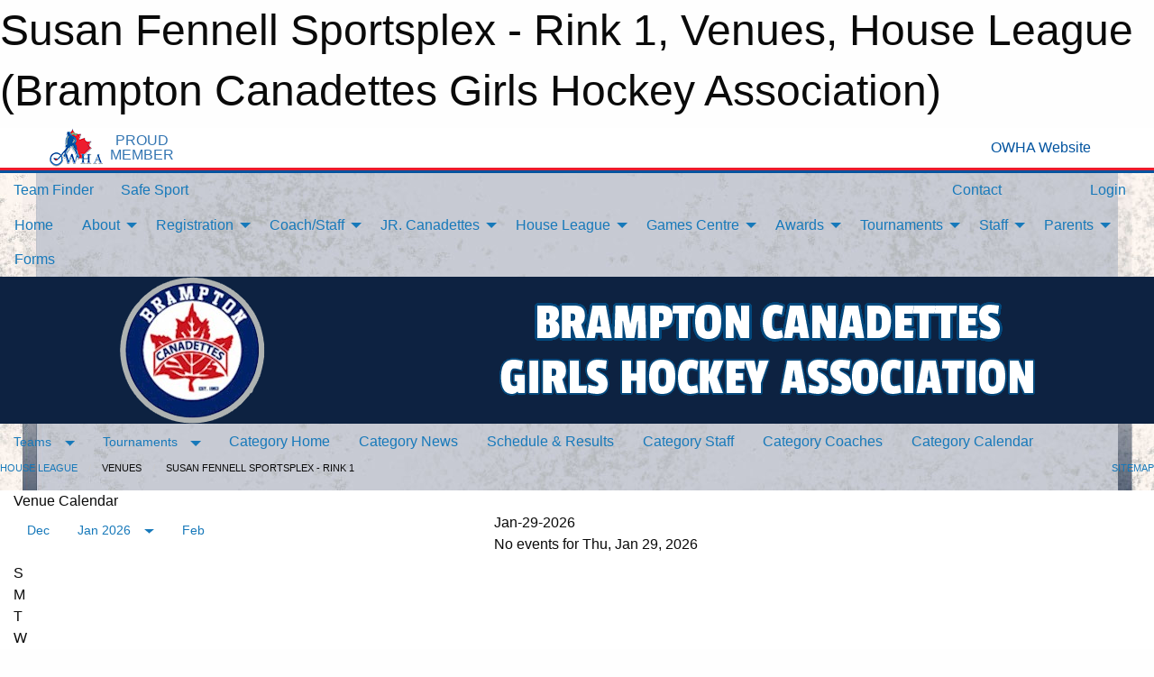

--- FILE ---
content_type: text/html; charset=utf-8
request_url: https://bramptoncanadettes.com/Categories/1014/Venues/13/
body_size: 14399
content:


<!DOCTYPE html>

<html class="no-js" lang="en">
<head><meta charset="utf-8" /><meta http-equiv="x-ua-compatible" content="ie=edge" /><meta name="viewport" content="width=device-width, initial-scale=1.0" /><link rel="preconnect" href="https://cdnjs.cloudflare.com" /><link rel="dns-prefetch" href="https://cdnjs.cloudflare.com" /><link rel="preconnect" href="https://fonts.gstatic.com" /><link rel="dns-prefetch" href="https://fonts.gstatic.com" /><title>
	House League > Venues > Susan Fennell Sportsplex - Rink 1 (Brampton Canadettes Girls Hockey Association)
</title><link rel="stylesheet" href="https://fonts.googleapis.com/css2?family=Oswald&amp;family=Roboto&amp;family=Passion+One:wght@700&amp;display=swap" />

    <!-- Compressed CSS -->
    <link rel="stylesheet" href="https://cdnjs.cloudflare.com/ajax/libs/foundation/6.7.5/css/foundation.min.css" /><link rel="stylesheet" href="https://cdnjs.cloudflare.com/ajax/libs/motion-ui/2.0.3/motion-ui.css" />

    <!--load all styles -->
    
  <meta name="keywords" content="Venue,Map,Schedule" /><meta name="description" content="bramptoncanadettes.com powered by MBSportsWeb" />


<style type="text/css" media="print">
    #omha_banner {
        display: none;
    }

    
          .foo {background-color: rgba(255,255,255,1.0); color: #00539F; font-size: 1.5rem}

</style>

<style type="text/css">
 body { --D-color-rgb-primary: 1,34,105; --D-color-rgb-secondary: 221,221,221; --D-color-rgb-secondary-contrast: 0,0,0; --D-color-rgb-link: 1,34,105; --D-color-rgb-link-hover: 221,221,221; --D-color-rgb-content-link: 1,34,105; --D-color-rgb-content-link-hover: 221,221,221 }  body { --D-fonts-main: 'Roboto', sans-serif }  body { --D-fonts-headings: 'Oswald', sans-serif }  body { --D-fonts-bold: 'Passion One', cursive }  body { --D-wrapper-max-width: 1200px }  .sitecontainer { background-color: rgb(254,246,239); } @media screen and (min-width: 64em) {  .sitecontainer { background-image: url('/domains/bramptoncanadettes.com/bg_page.jpg'); background-position: center top; background-repeat: no-repeat } }  .sitecontainer main .wrapper { background-color: rgba(255,255,255,1); }  .bottom-drawer .content { background-color: rgba(255,255,255,1); } @media screen and (min-width: 40em) { #wid6 .row-masthead { background-color: rgba(13,34,65,1.0); background-repeat: no-repeat } }
</style>
<link href="/Domains/bramptoncanadettes.com/favicon.ico" rel="shortcut icon" /><link href="/assets/responsive/css/public.min.css?v=2025.07.27" type="text/css" rel="stylesheet" media="screen" /><link href="/Utils/Styles.aspx?ParentType=Category&amp;ParentID=1014&amp;Mode=Responsive&amp;Version=2024.04.15.20.00.00" type="text/css" rel="stylesheet" media="screen" /><script>var clicky_site_ids = clicky_site_ids || []; clicky_site_ids.push(101117168); var clicky_custom = {};</script>
<script async src="//static.getclicky.com/js"></script>
<script async src="//static.getclicky.com/inc/javascript/video/youtube.js"></script>
<meta name="robots" content="nofollow, noarchive, nosnippet"></head>
<body>
    
    
  <h1 class="hidden">Susan Fennell Sportsplex - Rink 1, Venues, House League (Brampton Canadettes Girls Hockey Association)</h1>

    <form method="post" action="/Categories/1014/Venues/13/" id="frmMain">
<div class="aspNetHidden">
<input type="hidden" name="tlrk_ssm_TSSM" id="tlrk_ssm_TSSM" value="" />
<input type="hidden" name="tlrk_sm_TSM" id="tlrk_sm_TSM" value="" />
<input type="hidden" name="__EVENTTARGET" id="__EVENTTARGET" value="" />
<input type="hidden" name="__EVENTARGUMENT" id="__EVENTARGUMENT" value="" />
<input type="hidden" name="__VIEWSTATE" id="__VIEWSTATE" value="qDYN6zvtWGUfS2anCJAhtyhb2fsGdwmKIUCtPkDhHeUUtTULVVnzSLi5zsng91ivvVvCQJzxzoT6M8v/c9DhS6q8Jobg0zLsNTKiQQxsHr0m07VIDexlDs0VL2aamx0np9T+eHHpqCJvSIPCfpAdZvNOBEQmM8e0V9yJdldRTRO+xQ2myRaUJNRvsiLWA1ehAoHbp249Et0JNL8xVaOjPCpbRs1OFam/vRrRnXSPvwYUiLLQAGycMq/2NodGkU1qLoCl6nz0uDBngApgLMK0eFI33RjmsvnE1in8LLbXaVLooHxOfHJJ1E4cgAZXgDpXGvegJ4fmPlCCN/gbpn1hjf7A/AHWXhCGO6xZ9X8lEvNgxSmUix2i1TqP0R68kKPnX9LORru/8SDQqzAfTBxYSnW0a4urSqOfOC9gf9Gd+H1yhqaIxEq7+DUsCoqrAZZifFoAGiCA2z2cRVb5zr6OXvu7XkzLJevlU6dmGnr8DSYjbMel7y5/8vJD9MPfc46GgEeTBqWz3QCBxDQsOrdveAyCvk/zFP3Tg/RQLXkC4JB9Co70A/6QZhumV/b3NEINZ7D8Zsj2RMqwJETm0PEpRCArYazIhAekeOhJubMmpMPvx34J+b22VRQWWZYE5HbdL+MohA7wsWuZtGROic6h+EphLOBLWcaYpcupBCpIqLiKUzKQR5Df67980lpGoZZWjnaU8C/anz7G9BPvIb3ytAgN9zZUrE/Ot8INP73kG+keEy91x1fjyIDbvBZiCi00EOszpX7832hUAPKpCeIPfO1nF0HtneIdrWoH1Ojxw+wrvXZ2EQsufjSa/J3OGJD0zE+XXOunQ5EXmQ0eJvE0kJ/ZxqBsGcOeYe9jwBrwUk8UCAznZN3N/oIMfoL1JY44XkUROEXCDadCTT9LOiogD5ujk9nZHYoW8u6x9vAiSS19KQ5HM+JMyClS2kPf/W2Loy/7Y4D909nZ0GnIHY9n27hOI1HaquFwzmlqh8LfbQpFhFjqVtRTnsg/zO5XQIutc9c/eW0UtkTXgq4nPkNwv+WxIQSCgXNC2hn9g7tuxGGWt0GoAdKUxqHqpP8HWYhBt+8DT/wXaNs6TDlHXm0Y6A==" />
</div>

<script type="text/javascript">
//<![CDATA[
var theForm = document.forms['frmMain'];
if (!theForm) {
    theForm = document.frmMain;
}
function __doPostBack(eventTarget, eventArgument) {
    if (!theForm.onsubmit || (theForm.onsubmit() != false)) {
        theForm.__EVENTTARGET.value = eventTarget;
        theForm.__EVENTARGUMENT.value = eventArgument;
        theForm.submit();
    }
}
//]]>
</script>


<script src="/WebResource.axd?d=pynGkmcFUV13He1Qd6_TZK_PTKadqu8yJBlAC40wPwM07qkS3xLEJ00VBHrd-I5tqhaTnyexXAjmt9nVzsRguw2&amp;t=638901397900000000" type="text/javascript"></script>


<script src="https://ajax.aspnetcdn.com/ajax/4.5.2/1/MicrosoftAjax.js" type="text/javascript"></script>
<script src="https://ajax.aspnetcdn.com/ajax/4.5.2/1/MicrosoftAjaxWebForms.js" type="text/javascript"></script>
<script src="/assets/core/js/web/web.min.js?v=2025.07.27" type="text/javascript"></script>
<script src="https://d2i2wahzwrm1n5.cloudfront.net/ajaxz/2025.2.609/Common/Core.js" type="text/javascript"></script>
<script src="https://d2i2wahzwrm1n5.cloudfront.net/ajaxz/2025.2.609/Ajax/Ajax.js" type="text/javascript"></script>
<div class="aspNetHidden">

	<input type="hidden" name="__VIEWSTATEGENERATOR" id="__VIEWSTATEGENERATOR" value="CA0B0334" />
	<input type="hidden" name="__EVENTVALIDATION" id="__EVENTVALIDATION" value="FMNYEeuAAPhKuWj/W2ap5j9mN8SnHRvsHe1fiDez8M72EjdVjy+NHG8FYJn2ykvq1NjBF3lcWZNq/6/uA48s4gYK/LSdSMnRWO0YteBZqjjRMv9pxipx/RPbsl7JRjUqv83a7Q9CHmnCEsJWv/U3jwpLS4vzv5AonhPCqJVzunPb2HY0j8ry+keMEcAVsOscc2adyvkxCOo0WuZck8Ybgi5gapX7Df8tE/9JqaJSRgNskzuNWwEAvfA0ck3cnapYH3leTA7VvqOHjyav5Hx4C/rZCtpJl3Z34asl7hUYYFs8zl5rN888qhKjgaWAIHBJrl/6JUrG61SNRM4eC2mdYQ==" />
</div>
        <script type="text/javascript">
//<![CDATA[
Sys.WebForms.PageRequestManager._initialize('ctl00$tlrk_sm', 'frmMain', ['tctl00$tlrk_ramSU','tlrk_ramSU'], [], [], 90, 'ctl00');
//]]>
</script>

        <!-- 2025.2.609.462 --><div id="tlrk_ramSU">
	<span id="tlrk_ram" style="display:none;"></span>
</div>
        


<div id="owha_banner" style="background-color: #fff;">
    <div class="grid-container">
        <div class="grid-x align-middle">
            <div class="cell shrink text-right">
                <img src="//mbswcdn.com/img/networks/owha/topbar-logo.png" alt="OWHA logo" style="max-height: 44px;">
            </div>
            <div class="cell shrink font-heading text-center" style="color: #00539F; opacity: .8; line-height:1; text-transform:uppercase; padding-left: .5em;">
                <div>PROUD</div>
                <div>MEMBER</div>
            </div>
            <div class="cell auto">
            </div>
            <div class="cell shrink">
                <a href="https://www.owha.on.ca/" target="_blank" title="Ontario Women's Hockey Association">
                    <div class="grid-x grid-padding-x align-middle">
                        <div class="cell auto text-right font-heading" style="color: #00539F;">
                            <i class="fa fa-external-link-alt"></i> OWHA Website
                        </div>
                    </div>
                </a>
            </div>
        </div>
    </div>
    <div style="background: rgba(237,27,45,1.0); height: 3px;"></div>
    <div style="background: #00539F; height: 3px;"></div>
</div>



        
  <div class="sitecontainer"><div id="row3" class="row-outer  not-editable"><div class="row-inner"><div id="wid4"><div class="outer-top-bar"><div class="wrapper row-top-bar"><div class="grid-x grid-padding-x align-middle"><div class="cell shrink show-for-small-only"><div class="cell small-6" data-responsive-toggle="top_bar_links" data-hide-for="medium"><button title="Toggle Top Bar Links" class="menu-icon" type="button" data-toggle></button></div></div><div class="cell shrink"><a href="/Seasons/Current/">Team Finder</a></div><div class="cell shrink"><a href="/SafeSport/">Safe Sport</a></div><div class="cell shrink"><div class="grid-x grid-margin-x"><div class="cell auto"><a href="https://www.facebook.com/brampton.canadettes" target="_blank" rel="noopener"><i class="fab fa-facebook" title="Facebook"></i></a></div><div class="cell auto"><a href="https://www.twitter.com/bcgha" target="_blank" rel="noopener"><i class="fab fa-x-twitter" title="Twitter"></i></a></div><div class="cell auto"><a href="https://instagram.com/BCGHA" target="_blank" rel="noopener"><i class="fab fa-instagram" title="Instagram"></i></a></div></div></div><div class="cell auto show-for-medium"><ul class="menu align-right"><li><a href="/Contact/"><i class="fas fa-address-book" title="Contacts"></i>&nbsp;Contact</a></li><li><a href="/Search/"><i class="fas fa-search" title="Search"></i><span class="hide-for-medium">&nbsp;Search</span></a></li></ul></div><div class="cell auto medium-shrink text-right"><ul class="dropdown menu align-right" data-dropdown-menu><li><a href="/Account/Login/?ReturnUrl=%2fCategories%2f1014%2fVenues%2f13%2f" rel="nofollow"><i class="fas fa-sign-in-alt"></i>&nbsp;Login</a></li></ul></div></div><div id="top_bar_links" class="hide-for-medium" style="display:none;"><ul class="vertical menu"><li><a href="/Contact/"><i class="fas fa-address-book" title="Contacts"></i>&nbsp;Contact</a></li><li><a href="/Search/"><i class="fas fa-search" title="Search"></i><span class="hide-for-medium">&nbsp;Search</span></a></li></ul></div></div></div>
</div></div></div><header id="header" class="hide-for-print"><div id="row9" class="row-outer  not-editable"><div class="row-inner wrapper"><div id="wid10">
</div></div></div><div id="row5" class="row-outer  not-editable"><div class="row-inner wrapper"><div id="wid7">
        <div class="cMain_ctl14-row-menu row-menu org-menu">
            
            <div class="grid-x align-middle">
                
                <nav class="cell auto">
                    <div class="title-bar" data-responsive-toggle="cMain_ctl14_menu" data-hide-for="large">
                        <div class="title-bar-left">
                            
                            <ul class="horizontal menu">
                                
                                <li><a href="/">Home</a></li>
                                
                                <li><a href="/Seasons/Current/">Team Finder</a></li>
                                
                            </ul>
                            
                        </div>
                        <div class="title-bar-right">
                            <div class="title-bar-title" data-toggle="cMain_ctl14_menu">Organization Menu&nbsp;<i class="fas fa-bars"></i></div>
                        </div>
                    </div>
                    <ul id="cMain_ctl14_menu" style="display: none;" class="vertical large-horizontal menu " data-responsive-menu="drilldown large-dropdown" data-back-button='<li class="js-drilldown-back"><a class="sh-menu-back"></a></li>'>
                        <li class="hover-nonfunction"><a href="/">Home</a></li><li class="hover-nonfunction"><a>About</a><ul class="menu vertical nested"><li class="hover-nonfunction"><a href="/Pages/1895/Maps_Arenas/">Maps/Arenas</a></li><li class="hover-nonfunction"><a href="/Pages/1002/Mission_and_Vision/">Mission &amp; Vision</a></li><li class="hover-nonfunction"><a href="/Staff/1003/">Executive &amp; Staff</a></li><li class="hover-nonfunction"><a href="/Pages/1317/Constitution_and_Bylaws/">Constitution and Bylaws</a></li><li class="hover-nonfunction"><a href="/Pages/1319/History/">History</a></li><li class="hover-nonfunction"><a href="/Pages/1377/Social_Media/">Social Media</a></li><li class="hover-nonfunction"><a href="/Pages/1318/Privacy_Policy/">Privacy Policy</a></li><li class="hover-nonfunction"><a href="/Contact/1005/">Contact Us</a></li><li class="hover-nonfunction"><a href="/Pages/1376/Ontario_Trillium_Foundation/">Ontario Trillium Foundation</a></li></ul></li><li class="hover-nonfunction"><a>Registration</a><ul class="menu vertical nested"><li class="hover-nonfunction"><a href="/Pages/1335/Registration_Information/">Registration Information</a></li><li class="hover-nonfunction"><a href="/Pages/1340/Financial_Assistance/">Financial Assistance</a></li><li class="hover-nonfunction"><a>Refund Policy</a><ul class="menu vertical nested"><li class="hover-nonfunction"><a href="/Pages/3078/Refund_Policy/">Refund Policy</a></li><li class="hover-nonfunction"><a href="/Forms/2219/Refund_Request_2025-2026/"><i class="fab fa-wpforms"></i>Refund Request Form</a></li></ul></li><li class="hover-nonfunction"><a href="/Pages/1342/Volunteers/">Volunteers</a></li></ul></li><li class="hover-nonfunction"><a>Coach/Staff</a><ul class="menu vertical nested"><li class="hover-nonfunction"><a href="/Pages/3080/Team_Staff_Requirements/">Team Staff Requirements</a></li><li class="hover-nonfunction"><a href="/Pages/3081/Team_Staff_Registration/">Team Staff Registration</a></li><li class="hover-nonfunction"><a>Police Background Check</a><ul class="menu vertical nested"><li class="hover-nonfunction"><a href="/Pages/3082/Police_Background_Check/">Police Background Check</a></li><li class="hover-nonfunction"><a href="/Public/Documents/OHF_Screening_Declaration_Form_2025-2026.pdf" target="_blank" rel="noopener"><i class="fa fa-file-pdf"></i>Criminal Offence Declaration</a></li></ul></li><li class="hover-nonfunction"><a href="/Pages/3083/Course_Links/">Course Links</a></li></ul></li><li class="hover-nonfunction"><a>JR. Canadettes</a><ul class="menu vertical nested"><li class="hover-nonfunction"><a href="/Teams/1385/Players/">JR. Canadettes</a></li><li class="hover-nonfunction"><a href="https://www.owhlu22elite.ca/" target="_blank" rel="noopener"><i class="fa fa-external-link-alt"></i>OWHA U22AA Elite</a></li></ul></li><li class="hover-nonfunction"><a>House League</a><ul class="menu vertical nested"><li class="hover-nonfunction"><a href="/Pages/1344/Rising_Stars_Learn_To_Skate/">Rising Stars Learn To Skate</a></li><li class="hover-nonfunction"><a href="/Public/Documents/BCGHA_Hockey_Equipment_Checklist.pdf" target="_blank" rel="noopener"><i class="fa fa-file-pdf"></i>BCGHA Hockey Equipment Checklist</a></li><li class="hover-nonfunction"><a href="/Forms/3638/2025-26_HL_Rep_AP_Sign_Up/"><i class="fab fa-wpforms"></i>2025-26 HL Rep AP Sign Up</a></li><li class="hover-nonfunction"><a href="/Forms/3489/2025-26_HL_Rising_Stars_Development_Volunteer_Sign_Up/"><i class="fab fa-wpforms"></i>2025-26 HL Rising Stars/Development Volunteer Sign Up</a></li></ul></li><li class="hover-nonfunction"><a>Games Centre</a><ul class="menu vertical nested"><li class="hover-nonfunction"><a href="/Schedule/">Schedule &amp; Results</a></li><li class="hover-nonfunction"><a href="/Calendar/">Organization Calendar</a></li><li class="hover-nonfunction"><a href="/Availabilities/3643/">Unused Ice Slots</a></li></ul></li><li class="hover-nonfunction"><a>Awards</a><ul class="menu vertical nested"><li class="hover-nonfunction"><a href="/Pages/1378/Greatest_Gains/">Greatest Gains</a></li><li class="hover-nonfunction"><a href="/Pages/1379/Love_of_the_Game/">Love of the Game</a></li><li class="hover-nonfunction"><a href="/Pages/1356/Scholarship_Recipients/">Scholarship Recipients</a></li><li class="hover-nonfunction"><a href="/Pages/1355/Scholarship_Program/">Scholarship Program</a></li><li class="hover-nonfunction"><a href="/Pages/1357/University_and_College_Teams/">University and College Teams</a></li><li class="hover-nonfunction"><a href="/Awards/">Awards</a></li></ul></li><li class="hover-nonfunction"><a>Tournaments</a><ul class="menu vertical nested"><li class="hover-nonfunction"><a>Canadettes Easter Tournament</a><ul class="menu vertical nested"><li class="hover-nonfunction"><a href="/Pages/1351/Info_and_Registration/">Info and Registration</a></li><li class="hover-nonfunction"><a href="/Pages/1352/Tournament_History/">Tournament History</a></li></ul></li><li class="hover-nonfunction"><a href="https://www.2nationscollegeprep.com/" target="_blank" rel="noopener"><i class="fa fa-external-link-alt"></i>Two Nations College Prep</a></li></ul></li><li class="hover-nonfunction"><a>Staff</a><ul class="menu vertical nested"><li class="hover-nonfunction"><a href="/Forms/3404/Referee_Request_2025-26/"><i class="fab fa-wpforms"></i>Referee Request 2025-26</a></li><li class="hover-nonfunction"><a href="/Pages/3709/Rep_Coaches_2025-26/">Rep Coaches 2025-26</a></li><li class="hover-nonfunction"><a href="/Pages/4960/Rep_Coaches_2026-27/">Rep Coaches 2026-27</a></li><li class="hover-nonfunction"><a href="https://www.owha.on.ca/content/ramp-games-and-portals-info" target="_blank" rel="noopener"><i class="fa fa-external-link-alt"></i>Ramp Games and Portal Tutorials</a></li><li class="hover-nonfunction"><a href="https://docs.google.com/spreadsheets/d/1hhF9q9MAhF-i2YsxKCSwjg_6UycVsnuBIP1dBlwLTMA/edit?usp=sharing" target="_blank" rel="noopener"><i class="fa fa-external-link-alt"></i>Confirmed Home Game Officials </a></li><li class="hover-nonfunction"><a href="https://thelocker.coach.ca/account/login?ReturnUrl=%2f" target="_blank" rel="noopener"><i class="fa fa-external-link-alt"></i>Coach Locker </a></li><li class="hover-nonfunction"><a href="https://cloud.rampinteractive.com/whaontario/files/Coaches/Qualifications%20Requirement%20%2824-25%20season%29.pdf" target="_blank" rel="noopener"><i class="fa fa-external-link-alt"></i>OWHA Coaching Requirements</a></li><li class="hover-nonfunction"><a href="https://cloud.rampinteractive.com/whaontario/files/Members/HandBooks/2019-2020%20Handbook.pdf" target="_blank" rel="noopener"><i class="fa fa-external-link-alt"></i>OWHA Handbook 2019-20</a></li><li class="hover-nonfunction"><a>Drill Sites</a><ul class="menu vertical nested"><li class="hover-nonfunction"><a href="/Pages/1415/Drill_Sites/">Drill Sites</a></li><li class="hover-nonfunction"><a href="https://coachnielsen.wordpress.com/" target="_blank" rel="noopener"><i class="fa fa-external-link-alt"></i>Coach Nielsen</a></li><li class="hover-nonfunction"><a href="https://coachthem.com/" target="_blank" rel="noopener"><i class="fa fa-external-link-alt"></i>CoachThem</a></li><li class="hover-nonfunction"><a href="http://drilljunkies.ca/" target="_blank" rel="noopener"><i class="fa fa-external-link-alt"></i>Drill Junkies</a></li><li class="hover-nonfunction"><a href="https://drilldraw.com/en/Home" target="_blank" rel="noopener"><i class="fa fa-external-link-alt"></i>Drill Draw</a></li><li class="hover-nonfunction"><a href="https://www.hockeycanada.ca/en-ca/hockey-programs/drill-hub" target="_blank" rel="noopener"><i class="fa fa-external-link-alt"></i>Hockey Canada Drill Hub</a></li><li class="hover-nonfunction"><a href="http://hockeyskills.wikidot.com/start" target="_blank" rel="noopener"><i class="fa fa-external-link-alt"></i>Hockey for Youth Coaches</a></li><li class="hover-nonfunction"><a href="https://www.hockeyshare.com/" target="_blank" rel="noopener"><i class="fa fa-external-link-alt"></i>HockeyShare</a></li><li class="hover-nonfunction"><a href="http://howtohockey.com/" target="_blank" rel="noopener"><i class="fa fa-external-link-alt"></i>How to Hockey</a></li><li class="hover-nonfunction"><a href="https://www.icehockeysystems.com/" target="_blank" rel="noopener"><i class="fa fa-external-link-alt"></i>Ice Hockey Systems</a></li><li class="hover-nonfunction"><a href="https://www.iplayhockey.ca/" target="_blank" rel="noopener"><i class="fa fa-external-link-alt"></i>iPlayHockey</a></li><li class="hover-nonfunction"><a href="https://itrainhockey.com/" target="_blank" rel="noopener"><i class="fa fa-external-link-alt"></i>I-Train Hockey</a></li><li class="hover-nonfunction"><a href="https://weisstechhockey.com/" target="_blank" rel="noopener"><i class="fa fa-external-link-alt"></i>Weiss Tech Hockey</a></li></ul></li><li class="hover-nonfunction"><a href="https://bellevilleminorhockey.ca/Public/Documents/GAME_CARD.pdf" target="_blank" rel="noopener"><i class="fa fa-external-link-alt"></i>OMHA Game Card</a></li><li class="hover-nonfunction"><a href="https://cloud.rampinteractive.com/whaontario/files/Bench%20Staff/Coaches/Resources/OWHA%20Scouting%20Report%20%28template%29.pdf" target="_blank" rel="noopener"><i class="fa fa-external-link-alt"></i>OWHA Game Card</a></li><li class="hover-nonfunction"><a href="https://cloud.rampinteractive.com/whaontario/files/Bench%20Staff/Coaches/Resources/OWHA%20Practice%20Plan%20%28template%29.pdf" target="_blank" rel="noopener"><i class="fa fa-external-link-alt"></i>Practice Plan Template Full Ice</a></li><li class="hover-nonfunction"><a href="https://cloud.rampinteractive.com/whaontario/files/Bench%20Staff/Coaches/Resources/OWHA%20Half%20Ice%20Practice%20Plan%20%28template%29.pdf" target="_blank" rel="noopener"><i class="fa fa-external-link-alt"></i>Practice Plan Template Half Ice</a></li><li class="hover-nonfunction"><a href="/Pages/1361/Rep_Coach_Selection_Process/">Rep Coach Selection Process</a></li><li class="hover-nonfunction"><a>Trainers</a><ul class="menu vertical nested"><li class="hover-nonfunction"><a href="/Pages/1918/Trainers/">Trainers</a></li><li class="hover-nonfunction"><a href="https://cloud.rampinteractive.com/whaontario/files/Bulletins/OWHA%20ROWAN%27S%20LAW%20UPDATE%20DEC%2024%202021%20%28Update%29.pdf" target="_blank" rel="noopener"><i class="fa fa-external-link-alt"></i>Rowan&#39;s Law Update</a></li><li class="hover-nonfunction"><a href="https://www.hockeycanada.ca/en-ca/hockey-programs/safety/concussions" target="_blank" rel="noopener"><i class="fa fa-external-link-alt"></i>Concussion Awareness</a></li><li class="hover-nonfunction"><a href="https://cdn4.sportngin.com/attachments/document/0100/3755/Hockey_Canada_Concussion_Card_June_2018.pdf?_ga=2.106191173.73113303.1561645944-426301293.1559065574" target="_blank" rel="noopener"><i class="fa fa-external-link-alt"></i>Concussion Card</a></li><li class="hover-nonfunction"><a href="https://cdn3.sportngin.com/attachments/document/0100/3756/ParachuteCanadaCoaches_Concussion_15Aug2014.pdf#_ga=2.2487152.1998688801.1602089576-1072875485.1601990018" target="_blank" rel="noopener"><i class="fa fa-external-link-alt"></i>Concussion Guidelines</a></li><li class="hover-nonfunction"><a href="https://cdn1.sportngin.com/attachments/document/0100/3760/pocket_concussion_recognition_tool_e.pdf?_ga=2.177910115.73113303.1561645944-426301293.1559065574" target="_blank" rel="noopener"><i class="fa fa-external-link-alt"></i>Concussion Recognition Tool</a></li><li class="hover-nonfunction"><a href="https://cdn1.sportngin.com/attachments/document/0042/8155/EAP-New.pdf?_ga=2.5396981.73113303.1561645944-426301293.1559065574" target="_blank" rel="noopener"><i class="fa fa-external-link-alt"></i>Emergency Action Plan</a></li><li class="hover-nonfunction"><a href="https://cdn3.sportngin.com/attachments/document/0100/3765/facility_safety_checklist_e.pdf?_ga=2.5396981.73113303.1561645944-426301293.1559065574" target="_blank" rel="noopener"><i class="fa fa-external-link-alt"></i>Facility Safety Checklist</a></li><li class="hover-nonfunction"><a href="https://cloud.rampinteractive.com/whaontario/files/Bench%20Staff/Trainers/First_Aid_Kit_Recommended_Items.pdf" target="_blank" rel="noopener"><i class="fa fa-external-link-alt"></i>First Aid Kit Recommended Items</a></li><li class="hover-nonfunction"><a href="https://cdn.hockeycanada.ca/hockey-canada/Hockey-Programs/Safety/Safety-Program/Downloads/injury_log_e.pdf" target="_blank" rel="noopener"><i class="fa fa-external-link-alt"></i>Injury Log</a></li><li class="hover-nonfunction"><a href="https://cdn1.sportngin.com/attachments/document/0042/8128/HC_injury_prevention.pdf?_ga=2.13410033.73113303.1561645944-426301293.1559065574" target="_blank" rel="noopener"><i class="fa fa-external-link-alt"></i>Injury Prevention Techniques</a></li><li class="hover-nonfunction"><a href="https://cloud.rampinteractive.com/whaontario/files/Forms%20and%20Policies/OWHA_Injury_Report_Eng_OWHA_5.pdf" target="_blank" rel="noopener"><i class="fa fa-external-link-alt"></i>Injury Report</a></li><li class="hover-nonfunction"><a href="https://cdn.hockeycanada.ca/hockey-canada/Hockey-Programs/Safety/Safety-Program/Downloads/player_med_info_e.pdf" target="_blank" rel="noopener"><i class="fa fa-external-link-alt"></i>Medical Information Sheet</a></li><li class="hover-nonfunction"><a href="https://cloud.rampinteractive.com/whaontario/files/Bench%20Staff/Trainers/htcp_returntoplay_form_002.pdf" target="_blank" rel="noopener"><i class="fa fa-external-link-alt"></i>Return to Play Form</a></li><li class="hover-nonfunction"><a href="https://cdn3.sportngin.com/attachments/document/0046/7085/HTCP_Return_to_Play_Guidelines_2012_1_.pdf?_ga=2.76307539.73113303.1561645944-426301293.1559065574" target="_blank" rel="noopener"><i class="fa fa-external-link-alt"></i>Return to Play Guidelines</a></li><li class="hover-nonfunction"><a href="https://cdn1.sportngin.com/attachments/document/0042/8123/htcp_trainers_responsibilities.pdf#_ga=2.56926242.902582900.1602090860-1463091668.1602090860" target="_blank" rel="noopener"><i class="fa fa-external-link-alt"></i>Trainer&#39;s Responsibilities</a></li></ul></li></ul></li><li class="hover-nonfunction"><a>Parents</a><ul class="menu vertical nested"><li class="hover-nonfunction"><a href="https://owhaparent.respectgroupinc.com/" target="_blank" rel="noopener"><i class="fa fa-external-link-alt"></i>Respect in Sport for Parents</a></li><li class="hover-nonfunction"><a href="https://cloud.rampinteractive.com/whaontario/files/Gearing%20up%20for%20the%20season%20-%20Hockey%20Gear%20%26%20Car%20Seats.pdf" target="_blank" rel="noopener"><i class="fa fa-external-link-alt"></i>Gearing up for the 2020 Season</a></li><li class="hover-nonfunction"><a href="https://www.youtube.com/watch?v=VtzUxPebp2k" target="_blank" rel="noopener"><i class="fa fa-external-link-alt"></i>Hockey Canada Equipment Fitting Video</a></li><li class="hover-nonfunction"><a href="http://newtohockey.com/category/hockey-equipment-guide/" target="_blank" rel="noopener"><i class="fa fa-external-link-alt"></i>Guide to Equipment Fitting</a></li><li class="hover-nonfunction"><a href="http://howtohockey.com/how-to-stop-hockey-equipment-from-stinking-a-guide-to-get-the-smell-out/" target="_blank" rel="noopener"><i class="fa fa-external-link-alt"></i>A Guide to Cleaning Equipment</a></li><li class="hover-nonfunction"><a href="https://cdn.hockeycanada.ca/hockey-canada/Hockey-Programs/Safety/Safety-Program/Downloads/equipment_poster_e.pdf" target="_blank" rel="noopener"><i class="fa fa-external-link-alt"></i>Equipment Poster</a></li><li class="hover-nonfunction"><a href="https://food-guide.canada.ca/en/" target="_blank" rel="noopener"><i class="fa fa-external-link-alt"></i>Canada&#39;s Food Guide</a></li><li class="hover-nonfunction"><a href="https://www.hockeycanada.ca/en-ca/hockey-programs/safety/cyberbullying" target="_blank" rel="noopener"><i class="fa fa-external-link-alt"></i>Cyber Bullying Info</a></li><li class="hover-nonfunction"><a href="https://cdn.hockeycanada.ca/hockey-canada/Hockey-Programs/Safety/Insurance/Downloads/safety_teamwork_e.pdf" target="_blank" rel="noopener"><i class="fa fa-external-link-alt"></i>Safety Requires Teamwork Booklet</a></li><li class="hover-nonfunction"><a href="https://cloud.rampinteractive.com/whaontario/files/Forms%20and%20Policies/Final_-_HARASSMENT_ABUSE_BULLYING_and_MISCONDUCT_POLICY.pdf" target="_blank" rel="noopener"><i class="fa fa-external-link-alt"></i>Harassment, Abuse, Bullying and Misconduct Policy</a></li><li class="hover-nonfunction"><a href="https://cdn.hockeycanada.ca/hockey-canada/Hockey-Programs/Safety/Safety-Program/Downloads/fair_play_codes_e.pdf" target="_blank" rel="noopener"><i class="fa fa-external-link-alt"></i>Fair Play Codes</a></li><li class="hover-nonfunction"><a href="https://cdn.hockeycanada.ca/hockey-canada/Hockey-Programs/Safety/Parents/Downloads/relax_2002_03_e.pdf" target="_blank" rel="noopener"><i class="fa fa-external-link-alt"></i>Just a Game Campaign 1.0</a></li><li class="hover-nonfunction"><a href="https://cdn.hockeycanada.ca/hockey-canada/Hockey-Programs/Safety/Parents/Downloads/relax_2003_04_e.pdf" target="_blank" rel="noopener"><i class="fa fa-external-link-alt"></i>Just a Game Campaign 2.0</a></li></ul></li><li class="hover-nonfunction"><a>Forms</a></li>
                    </ul>
                </nav>
            </div>
            
        </div>
        </div><div id="wid6"><div class="cMain_ctl17-row-masthead row-masthead"><div class="grid-x align-middle text-center"><div class="cell small-4"><a href="/"><img class="contained-image" src="/domains/bramptoncanadettes.com/logo.png" alt="Main Logo" /></a></div><div class="cell small-8"><img class="contained-image" src="/domains/bramptoncanadettes.com/TEXT.png" alt="Banner Image" /></div></div></div>
</div><div id="wid8">
<div class="cMain_ctl20-row-menu row-menu">
    <div class="grid-x align-middle">
        
        <div class="cell shrink show-for-large">
            <button class="dropdown button clear" style="margin: 0;" type="button" data-toggle="cMain_ctl20_teams_dropdown">Teams</button>
        </div>
        
        <div class="cell shrink show-for-large">
            <button class="dropdown button clear" style="margin: 0;" type="button" data-toggle="cMain_ctl20_tournaments_dropdown">Tournaments</button>
        </div>
        
        <nav class="cell auto">
            <div class="title-bar" data-responsive-toggle="cMain_ctl20_menu" data-hide-for="large">
                <div class="title-bar-left flex-child-shrink">
                    <div class="grid-x align-middle">
                        
                        <div class="cell shrink">
                            <button class="dropdown button clear" style="margin: 0;" type="button" data-open="cMain_ctl20_teams_modal">Teams</button>
                        </div>
                        
                        <div class="cell shrink">
                            <button class="dropdown button clear" style="margin: 0;" type="button" data-open="cMain_ctl20_tournaments_modal">Tournaments</button>
                        </div>
                        
                    </div>
                </div>
                <div class="title-bar-right flex-child-grow">
                    <div class="grid-x align-middle">
                        <div class="cell auto"></div>
                        
                        <div class="cell shrink">
                            <button class="button clear" style="margin: 0;" type="button" onclick="javascript:set_cookie('MBSW_Favourites', '1014', 90); location.reload();" title="Add to My Favourites"><i class="far fa-star"></i></button>
                        </div>
                        
                        <div class="cell shrink">
                            <div class="title-bar-title" data-toggle="cMain_ctl20_menu">House League Menu&nbsp;<i class="fas fa-bars"></i></div>
                        </div>
                    </div>
                </div>
            </div>
            <ul id="cMain_ctl20_menu" style="display: none;" class="vertical large-horizontal menu " data-responsive-menu="drilldown large-dropdown" data-back-button='<li class="js-drilldown-back"><a class="sh-menu-back"></a></li>'>
                <li><a href="/Categories/1014/">Category Home</a></li><li><a href="/Categories/1014/Articles/">Category News</a></li><li><a href="/Categories/1014/Schedule/">Schedule & Results</a></li><li><a href="/Categories/1014/Staff/1063/">Category Staff</a></li><li><a href="/Categories/1014/Coaches/1064/">Category Coaches</a></li><li><a href="/Categories/1014/Calendar/">Category Calendar</a></li>
            </ul>
        </nav>
        
        <div class="cell shrink show-for-large">
            <button class="button clear" style="margin: 0;" type="button" onclick="javascript:set_cookie('MBSW_Favourites', '1014', 90); location.reload();" title="Add to My Favourites"><i class="far fa-star"></i></button>
        </div>
        
    </div>
    
    <div class="dropdown-pane" id="cMain_ctl20_teams_dropdown" data-dropdown data-close-on-click="true" style="width: 400px;">
        <div class="grid-x grid-padding-x grid-padding-y">
            <div class="cell">
                <div class="grid-x text-center small-up-2 site-list">
                    
                    <div class="cell"><a href="/Teams/1391/">Rising Stars</a></div>
                    
                    <div class="cell"><a href="/Teams/1392/">U7 Navy / U7 Sky</a></div>
                    
                    <div class="cell"><a href="/Teams/1394/">U9 Sky</a></div>
                    
                    <div class="cell"><a href="/Teams/1396/">U11 Sky</a></div>
                    
                    <div class="cell"><a href="/Teams/1398/">U13 Sky</a></div>
                    
                    <div class="cell"><a href="/Teams/1400/">U15 Navy</a></div>
                    
                    <div class="cell"><a href="/Teams/1402/">U18 Navy</a></div>
                    
                    <div class="cell"><a href="/Teams/1408/">HL Development</a></div>
                    
                </div>
            </div>
        </div>
    </div>
    <div class="large reveal cMain_ctl20-row-menu-reveal row-menu-reveal" id="cMain_ctl20_teams_modal" data-reveal>
        <div class="grid-x grid-padding-x grid-padding-y">
            <div class="cell">
                <h5 class="h5">Team Websites</h5>
                <hr />
                <div class="grid-x text-center small-up-2 site-list">
                    
                    <div class="cell"><a href="/Teams/1391/">Rising Stars</a></div>
                    
                    <div class="cell"><a href="/Teams/1392/">U7 Navy / U7 Sky</a></div>
                    
                    <div class="cell"><a href="/Teams/1394/">U9 Sky</a></div>
                    
                    <div class="cell"><a href="/Teams/1396/">U11 Sky</a></div>
                    
                    <div class="cell"><a href="/Teams/1398/">U13 Sky</a></div>
                    
                    <div class="cell"><a href="/Teams/1400/">U15 Navy</a></div>
                    
                    <div class="cell"><a href="/Teams/1402/">U18 Navy</a></div>
                    
                    <div class="cell"><a href="/Teams/1408/">HL Development</a></div>
                    
                </div>
            </div>
        </div>
        <button class="close-button" data-close aria-label="Close modal" type="button">
            <span aria-hidden="true">&times;</span>
        </button>
    </div>
    
    <div class="dropdown-pane" id="cMain_ctl20_tournaments_dropdown" data-dropdown data-close-on-click="true" style="width: 400px;">
        <div class="grid-x grid-padding-x grid-padding-y">
            <div class="cell">
                <div class="grid-x text-center small-up-2 site-list">
                    
                    <div class="cell"><a href="/Tournaments/1409/">GDPFTL - Day of Champions</a></div>
                    
                </div>
            </div>
        </div>
    </div>
    <div class="large reveal cMain_ctl20-row-menu-reveal row-menu-reveal" id="cMain_ctl20_tournaments_modal" data-reveal>
        <div class="grid-x grid-padding-x grid-padding-y">
            <div class="cell">
                <h5 class="h5">Tournament Websites</h5>
                <hr />
                <div class="grid-x text-center small-up-2 site-list">
                    
                    <div class="cell"><a href="/Tournaments/1409/">GDPFTL - Day of Champions</a></div>
                    
                </div>
            </div>
        </div>
        <button class="close-button" data-close aria-label="Close modal" type="button">
            <span aria-hidden="true">&times;</span>
        </button>
    </div>
    
</div>
</div></div></div><div id="row11" class="row-outer  not-editable"><div class="row-inner wrapper"><div id="wid12">
<div class="cMain_ctl25-row-breadcrumb row-breadcrumb">
    <div class="grid-x"><div class="cell auto"><nav aria-label="You are here:" role="navigation"><ul class="breadcrumbs"><li><a href="/Categories/1014/" title="House League Home Page">House League</a></li><li>Venues</li><li>Susan Fennell Sportsplex - Rink 1</li></ul></nav></div><div class="cell shrink"><ul class="breadcrumbs"><li><a href="/Sitemap/" title="Go to the sitemap page for this website"><i class="fas fa-sitemap"></i><span class="show-for-large">&nbsp;Sitemap</span></a></li></ul></div></div>
</div>
</div></div></div></header><main id="main"><div class="wrapper"><div id="row18" class="row-outer"><div class="row-inner"><div id="wid19"></div></div></div><div id="row13" class="row-outer  not-editable"><div class="row-inner"><div id="wid14"></div></div></div><div id="row22" class="row-outer"><div class="row-inner"><div id="wid23"></div></div></div><div id="row1" class="row-outer"><div class="row-inner"><div class="grid-x grid-padding-x"><div id="row1col2" class="cell small-12 medium-12 large-12 ">


<div class="cMain_ctl49-outer">
    <div class="mod">
        <div class="modTitle">
            Venue Calendar
        </div>
        <div class="modBody calendar">
            <div class="grid-x grid-padding-x">
                <div class="cell medium-5">
                    <div class="month"><div class="navigation"><a class="button clear prev" href="/Categories/1014/Venues/13/?Month=12&Year=2025">Dec</a><button class="button clear dropdown current" type="button" data-toggle="quickjump">Jan 2026</button><div class="dropdown-pane" style="width:200px;" data-position="bottom" data-alignment="center" id="quickjump" data-dropdown data-auto-focus="true"><ul class="vertical menu"><li class="text-center"><a href="/Categories/1014/Venues/13/?Month=9&Year=2025">Sep 2025</a></li><li class="text-center"><a href="/Categories/1014/Venues/13/?Month=10&Year=2025">Oct 2025</a></li><li class="text-center"><a href="/Categories/1014/Venues/13/?Month=11&Year=2025">Nov 2025</a></li><li class="text-center"><a href="/Categories/1014/Venues/13/?Month=12&Year=2025">Dec 2025</a></li><li class="text-center"><span>** Jan 2026 **</span></li><li class="text-center"><a href="/Categories/1014/Venues/13/?Month=2&Year=2026">Feb 2026</a></li><li class="text-center"><a href="/Categories/1014/Venues/13/?Month=3&Year=2026">Mar 2026</a></li><li class="text-center"><a href="/Categories/1014/Venues/13/?Month=4&Year=2026">Apr 2026</a></li><li class="text-center"><a href="/Categories/1014/Venues/13/?Month=5&Year=2026">May 2026</a></li><li class="text-center"><a href="/Categories/1014/Venues/13/?Month=6&Year=2026">Jun 2026</a></li><li class="text-center"><a href="/Categories/1014/Venues/13/?Month=7&Year=2026">Jul 2026</a></li></ul></div><a class="button clear next" href="/Categories/1014/Venues/13/?Month=2&Year=2026">Feb</a></div><div class="week header"><div class="day">S</div><div class="day">M</div><div class="day">T</div><div class="day">W</div><div class="day">T</div><div class="day">F</div><div class="day">S</div></div><div class="week"><a id="Dec-28-2025" onclick="show_day('Dec-28-2025')" class="day other">28<div class="caldots"></div></a><a id="Dec-29-2025" onclick="show_day('Dec-29-2025')" class="day other">29<div class="caldots"><div class="caldot">9</div></div></a><a id="Dec-30-2025" onclick="show_day('Dec-30-2025')" class="day other">30<div class="caldots"></div></a><a id="Dec-31-2025" onclick="show_day('Dec-31-2025')" class="day other">31<div class="caldots"></div></a><a id="Jan-01-2026" onclick="show_day('Jan-01-2026')" class="day">1<div class="caldots"></div></a><a id="Jan-02-2026" onclick="show_day('Jan-02-2026')" class="day">2<div class="caldots"></div></a><a id="Jan-03-2026" onclick="show_day('Jan-03-2026')" class="day">3<div class="caldots"></div></a></div><div class="week"><a id="Jan-04-2026" onclick="show_day('Jan-04-2026')" class="day">4<div class="caldots"></div></a><a id="Jan-05-2026" onclick="show_day('Jan-05-2026')" class="day">5<div class="caldots"><div class="caldot">14</div></div></a><a id="Jan-06-2026" onclick="show_day('Jan-06-2026')" class="day">6<div class="caldots"></div></a><a id="Jan-07-2026" onclick="show_day('Jan-07-2026')" class="day">7<div class="caldots"><div class="caldot">2</div></div></a><a id="Jan-08-2026" onclick="show_day('Jan-08-2026')" class="day">8<div class="caldots"></div></a><a id="Jan-09-2026" onclick="show_day('Jan-09-2026')" class="day">9<div class="caldots"></div></a><a id="Jan-10-2026" onclick="show_day('Jan-10-2026')" class="day">10<div class="caldots"></div></a></div><div class="week"><a id="Jan-11-2026" onclick="show_day('Jan-11-2026')" class="day">11<div class="caldots"></div></a><a id="Jan-12-2026" onclick="show_day('Jan-12-2026')" class="day">12<div class="caldots"><div class="caldot">14</div></div></a><a id="Jan-13-2026" onclick="show_day('Jan-13-2026')" class="day">13<div class="caldots"></div></a><a id="Jan-14-2026" onclick="show_day('Jan-14-2026')" class="day">14<div class="caldots"><div class="caldot">2</div></div></a><a id="Jan-15-2026" onclick="show_day('Jan-15-2026')" class="day">15<div class="caldots"></div></a><a id="Jan-16-2026" onclick="show_day('Jan-16-2026')" class="day">16<div class="caldots"></div></a><a id="Jan-17-2026" onclick="show_day('Jan-17-2026')" class="day">17<div class="caldots"></div></a></div><div class="week"><a id="Jan-18-2026" onclick="show_day('Jan-18-2026')" class="day">18<div class="caldots"></div></a><a id="Jan-19-2026" onclick="show_day('Jan-19-2026')" class="day">19<div class="caldots"><div class="caldot">14</div></div></a><a id="Jan-20-2026" onclick="show_day('Jan-20-2026')" class="day">20<div class="caldots"></div></a><a id="Jan-21-2026" onclick="show_day('Jan-21-2026')" class="day">21<div class="caldots"><div class="caldot">2</div></div></a><a id="Jan-22-2026" onclick="show_day('Jan-22-2026')" class="day">22<div class="caldots"></div></a><a id="Jan-23-2026" onclick="show_day('Jan-23-2026')" class="day">23<div class="caldots"></div></a><a id="Jan-24-2026" onclick="show_day('Jan-24-2026')" class="day">24<div class="caldots"></div></a></div><div class="week"><a id="Jan-25-2026" onclick="show_day('Jan-25-2026')" class="day">25<div class="caldots"></div></a><a id="Jan-26-2026" onclick="show_day('Jan-26-2026')" class="day">26<div class="caldots"><div class="caldot">14</div></div></a><a id="Jan-27-2026" onclick="show_day('Jan-27-2026')" class="day">27<div class="caldots"></div></a><a id="Jan-28-2026" onclick="show_day('Jan-28-2026')" class="day">28<div class="caldots"><div class="caldot">2</div></div></a><a id="Jan-29-2026" onclick="show_day('Jan-29-2026')" class="day today">29<div class="caldots"></div></a><a id="Jan-30-2026" onclick="show_day('Jan-30-2026')" class="day">30<div class="caldots"></div></a><a id="Jan-31-2026" onclick="show_day('Jan-31-2026')" class="day">31<div class="caldots"></div></a></div></div><div class="callout"><div class="grid-x grid-padding-x align-middle"><div class="cell auto"><div class="h5">Susan Fennell Sportsplex - Rink 1</div>500 Ray Lawson Boulevard, Brampton, ON&nbsp;&nbsp;          </div><div class="cell shrink"><a target="_blank" href="https://maps.google.com?q=500+Ray+Lawson+Boulevard+Brampton+ON">Map</a></div></div></div>

                    <div class="card" style="display:none;">
                        <input class="toggler" type="checkbox" id="chk_filters_0">
                        <label class="card-divider h4" for="chk_filters_0">
                            <span class="h4">Filters</span>
                        </label>
                        <div class="card-section togglable">
                            <ul class="accordion" data-accordion="">
                                <li class="accordion-item is-active" data-accordion-item="">
                                    <a href="#" class="accordion-title">Event Types</a>
                                    <div class="accordion-content" data-tab-content="">
                                        <div class="grid-x small-up-1">
                                            <div class="cell">
                                                <input id="cMain_ctl49_chk_filter_home" type="checkbox" name="ctl00$cMain$ctl49$chk_filter_home" /><label for="cMain_ctl49_chk_filter_home">Home Games</label>
                                            </div>
                                            <div class="cell">
                                                <input id="cMain_ctl49_chk_filter_away" type="checkbox" name="ctl00$cMain$ctl49$chk_filter_away" /><label for="cMain_ctl49_chk_filter_away">Away Games</label>
                                            </div>
                                            <div class="cell">
                                                <input id="cMain_ctl49_chk_filter_practices" type="checkbox" name="ctl00$cMain$ctl49$chk_filter_practices" /><label for="cMain_ctl49_chk_filter_practices">Practices</label>
                                            </div>
                                            <div class="cell">
                                                <input id="cMain_ctl49_chk_filter_tournaments" type="checkbox" name="ctl00$cMain$ctl49$chk_filter_tournaments" /><label for="cMain_ctl49_chk_filter_tournaments">Team Tournaments</label>
                                            </div>
                                            <div class="cell">
                                                <input id="cMain_ctl49_chk_filter_tournament_games" type="checkbox" name="ctl00$cMain$ctl49$chk_filter_tournament_games" /><label for="cMain_ctl49_chk_filter_tournament_games">Team Tournament Games</label>
                                            </div>
                                            <div class="cell">
                                                <input id="cMain_ctl49_chk_filter_events" type="checkbox" name="ctl00$cMain$ctl49$chk_filter_events" /><label for="cMain_ctl49_chk_filter_events">Other Events</label>
                                            </div>
                                        </div>
                                    </div>
                                </li>
                                <li class="accordion-item" data-accordion-item="">
                                    <a href="#" class="accordion-title">Label(s)</a>
                                    <div class="accordion-content" data-tab-content="">
                                        <textarea name="ctl00$cMain$ctl49$txt_filter_labels" rows="2" cols="20" id="cMain_ctl49_txt_filter_labels" style="width:100%;">
</textarea>
                                    </div>
                                </li>
                                <li class="accordion-item" data-accordion-item="">
                                    <a href="#" class="accordion-title">Included Sites</a>
                                    <div class="accordion-content" data-tab-content="">
                                        <div class="grid-x small-up-1">
                                            <div class="cell">
                                                <input id="cMain_ctl49_rb_filter_show_all" type="radio" name="ctl00$cMain$ctl49$filter_sites" value="all" /><label for="cMain_ctl49_rb_filter_show_all">All Teams</label>
                                            </div>
                                            <div class="cell">
                                                <input id="cMain_ctl49_rb_filter_show_favs" type="radio" name="ctl00$cMain$ctl49$filter_sites" value="fav" /><label for="cMain_ctl49_rb_filter_show_favs">My Favourites</label>
                                            </div>
                                        </div>
                                    </div>
                                </li>
                            </ul>
                            <input type="submit" name="ctl00$cMain$ctl49$btn_filter_update" value="Update Filters" id="cMain_ctl49_btn_filter_update" class="button expanded text-center" />
                        </div>
                    </div>

                </div>
                <div class="cell medium-7">
                    <div class="heading-1-wrapper"><div class="heading-1"><span class="pre"></span><span class="text">Choose Day</span><span class="suf"></span></div></div><div class="cal-items"><div class="day-details other" id="day-Dec-21-2025"><div class="empty">No events for Sun, Dec 21, 2025</div></div><div class="day-details other" id="day-Dec-22-2025"><div class="event-list-item   hover-function"><div class="content hover-function-links"><div class="grid-x align-middle"><div class="cell small-2 text-center"><div class="time-primary">6:00 PM</div><div class="time-secondary">-7:00 PM</div></div><div class="cell small-2 text-center"><div class="tag-list"><div class="tag practice">Practice</div></div></div><div class="cell small-8"><div class="subject-owner font-heading">REP &bull; U11AA</div><div class="subject-text">Goalie Development</div></div></div></div></div><div class="event-list-item   hover-function"><div class="content hover-function-links"><div class="grid-x align-middle"><div class="cell small-2 text-center"><div class="time-primary">6:00 PM</div><div class="time-secondary">-7:00 PM</div></div><div class="cell small-2 text-center"><div class="tag-list"><div class="tag practice">Practice</div></div></div><div class="cell small-8"><div class="subject-owner font-heading">REP &bull; U11B</div><div class="subject-text">Goalie Development</div></div></div></div></div><div class="event-list-item   hover-function"><div class="content hover-function-links"><div class="grid-x align-middle"><div class="cell small-2 text-center"><div class="time-primary">6:00 PM</div><div class="time-secondary">-7:00 PM</div></div><div class="cell small-2 text-center"><div class="tag-list"><div class="tag practice">Practice</div></div></div><div class="cell small-8"><div class="subject-owner font-heading">REP &bull; U13AA</div><div class="subject-text">Goalie Development</div></div></div></div></div><div class="event-list-item   hover-function"><div class="content hover-function-links"><div class="grid-x align-middle"><div class="cell small-2 text-center"><div class="time-primary">6:00 PM</div><div class="time-secondary">-7:00 PM</div></div><div class="cell small-2 text-center"><div class="tag-list"><div class="tag practice">Practice</div></div></div><div class="cell small-8"><div class="subject-owner font-heading">REP &bull; U13BB</div><div class="subject-text">Goalie Development</div></div></div></div></div><div class="event-list-item   hover-function"><div class="content hover-function-links"><div class="grid-x align-middle"><div class="cell small-2 text-center"><div class="time-primary">6:00 PM</div><div class="time-secondary">-7:00 PM</div></div><div class="cell small-2 text-center"><div class="tag-list"><div class="tag practice">Practice</div></div></div><div class="cell small-8"><div class="subject-owner font-heading">REP &bull; U15B</div><div class="subject-text">Goalie Development</div></div></div></div></div><div class="event-list-item   hover-function"><div class="content hover-function-links"><div class="grid-x align-middle"><div class="cell small-2 text-center"><div class="time-primary">6:00 PM</div><div class="time-secondary">-7:00 PM</div></div><div class="cell small-2 text-center"><div class="tag-list"><div class="tag practice">Practice</div></div></div><div class="cell small-8"><div class="subject-owner font-heading">REP &bull; U15BB</div><div class="subject-text">Goalie Development</div></div></div></div></div><div class="event-list-item   hover-function"><div class="content hover-function-links"><div class="grid-x align-middle"><div class="cell small-2 text-center"><div class="time-primary">6:00 PM</div><div class="time-secondary">-7:00 PM</div></div><div class="cell small-2 text-center"><div class="tag-list"><div class="tag practice">Practice</div></div></div><div class="cell small-8"><div class="subject-owner font-heading">REP &bull; U9B</div><div class="subject-text">Goalie Development</div></div></div></div></div><div class="event-list-item   hover-function"><div class="content hover-function-links"><div class="grid-x align-middle"><div class="cell small-2 text-center"><div class="time-primary">7:00 PM</div><div class="time-secondary">-8:00 PM</div></div><div class="cell small-2 text-center"><div class="tag-list"><div class="tag practice">Practice</div></div></div><div class="cell small-8"><div class="subject-owner font-heading">REP &bull; U15A</div><div class="subject-text">Goalie Development</div></div></div></div></div><div class="event-list-item   hover-function"><div class="content hover-function-links"><div class="grid-x align-middle"><div class="cell small-2 text-center"><div class="time-primary">7:00 PM</div><div class="time-secondary">-8:00 PM</div></div><div class="cell small-2 text-center"><div class="tag-list"><div class="tag practice">Practice</div></div></div><div class="cell small-8"><div class="subject-owner font-heading">REP &bull; U15AA</div><div class="subject-text">Goalie Development</div></div></div></div></div><div class="event-list-item   hover-function"><div class="content hover-function-links"><div class="grid-x align-middle"><div class="cell small-2 text-center"><div class="time-primary">7:00 PM</div><div class="time-secondary">-8:00 PM</div></div><div class="cell small-2 text-center"><div class="tag-list"><div class="tag practice">Practice</div></div></div><div class="cell small-8"><div class="subject-owner font-heading">REP &bull; U18A (JL)</div><div class="subject-text">Goalie Development</div></div></div></div></div><div class="event-list-item   hover-function"><div class="content hover-function-links"><div class="grid-x align-middle"><div class="cell small-2 text-center"><div class="time-primary">7:00 PM</div><div class="time-secondary">-8:00 PM</div></div><div class="cell small-2 text-center"><div class="tag-list"><div class="tag practice">Practice</div></div></div><div class="cell small-8"><div class="subject-owner font-heading">REP &bull; U18BB</div><div class="subject-text">Goalie Development</div></div></div></div></div><div class="event-list-item   hover-function"><div class="content hover-function-links"><div class="grid-x align-middle"><div class="cell small-2 text-center"><div class="time-primary">8:00 PM</div><div class="time-secondary">-9:00 PM</div></div><div class="cell small-2 text-center"><div class="tag-list"><div class="tag practice">Practice</div></div></div><div class="cell small-8"><div class="subject-owner font-heading">REP &bull; U13BB</div><div class="subject-text">Player Development</div></div></div></div></div></div><div class="day-details other" id="day-Dec-23-2025"><div class="empty">No events for Tue, Dec 23, 2025</div></div><div class="day-details other" id="day-Dec-24-2025"><div class="empty">No events for Wed, Dec 24, 2025</div></div><div class="day-details other" id="day-Dec-25-2025"><div class="empty">No events for Thu, Dec 25, 2025</div></div><div class="day-details other" id="day-Dec-26-2025"><div class="empty">No events for Fri, Dec 26, 2025</div></div><div class="day-details other" id="day-Dec-27-2025"><div class="empty">No events for Sat, Dec 27, 2025</div></div><div class="day-details other" id="day-Dec-28-2025"><div class="empty">No events for Sun, Dec 28, 2025</div></div><div class="day-details other" id="day-Dec-29-2025"><div class="event-list-item   hover-function"><div class="content hover-function-links"><div class="grid-x align-middle"><div class="cell small-2 text-center"><div class="time-primary">6:00 PM</div><div class="time-secondary">-7:00 PM</div></div><div class="cell small-2 text-center"><div class="tag-list"><div class="tag practice">Practice</div></div></div><div class="cell small-8"><div class="subject-owner font-heading">REP &bull; U11AA</div><div class="subject-text">Goalie Development</div></div></div></div></div><div class="event-list-item   hover-function"><div class="content hover-function-links"><div class="grid-x align-middle"><div class="cell small-2 text-center"><div class="time-primary">6:00 PM</div><div class="time-secondary">-7:00 PM</div></div><div class="cell small-2 text-center"><div class="tag-list"><div class="tag practice">Practice</div></div></div><div class="cell small-8"><div class="subject-owner font-heading">REP &bull; U11B</div><div class="subject-text">Goalie Development</div></div></div></div></div><div class="event-list-item   hover-function"><div class="content hover-function-links"><div class="grid-x align-middle"><div class="cell small-2 text-center"><div class="time-primary">6:00 PM</div><div class="time-secondary">-7:00 PM</div></div><div class="cell small-2 text-center"><div class="tag-list"><div class="tag practice">Practice</div></div></div><div class="cell small-8"><div class="subject-owner font-heading">REP &bull; U13AA</div><div class="subject-text">Goalie Development</div></div></div></div></div><div class="event-list-item   hover-function"><div class="content hover-function-links"><div class="grid-x align-middle"><div class="cell small-2 text-center"><div class="time-primary">6:00 PM</div><div class="time-secondary">-7:00 PM</div></div><div class="cell small-2 text-center"><div class="tag-list"><div class="tag practice">Practice</div></div></div><div class="cell small-8"><div class="subject-owner font-heading">REP &bull; U9B</div><div class="subject-text">Goalie Development</div></div></div></div></div><div class="event-list-item   hover-function"><div class="content hover-function-links"><div class="grid-x align-middle"><div class="cell small-2 text-center"><div class="time-primary">7:00 PM</div><div class="time-secondary">-8:00 PM</div></div><div class="cell small-2 text-center"><div class="tag-list"><div class="tag practice">Practice</div></div></div><div class="cell small-8"><div class="subject-owner font-heading">REP &bull; U15A</div><div class="subject-text">Goalie Development</div></div></div></div></div><div class="event-list-item   hover-function"><div class="content hover-function-links"><div class="grid-x align-middle"><div class="cell small-2 text-center"><div class="time-primary">7:00 PM</div><div class="time-secondary">-8:00 PM</div></div><div class="cell small-2 text-center"><div class="tag-list"><div class="tag practice">Practice</div></div></div><div class="cell small-8"><div class="subject-owner font-heading">REP &bull; U18A (JL)</div><div class="subject-text">Goalie Development</div></div></div></div></div><div class="event-list-item   hover-function"><div class="content hover-function-links"><div class="grid-x align-middle"><div class="cell small-2 text-center"><div class="time-primary">7:00 PM</div><div class="time-secondary">-8:00 PM</div></div><div class="cell small-2 text-center"><div class="tag-list"><div class="tag practice">Practice</div></div></div><div class="cell small-8"><div class="subject-owner font-heading">REP &bull; U18B</div><div class="subject-text">Goalie Development</div></div></div></div></div><div class="event-list-item   hover-function"><div class="content hover-function-links"><div class="grid-x align-middle"><div class="cell small-2 text-center"><div class="time-primary">7:00 PM</div><div class="time-secondary">-8:00 PM</div></div><div class="cell small-2 text-center"><div class="tag-list"><div class="tag practice">Practice</div></div></div><div class="cell small-8"><div class="subject-owner font-heading">REP &bull; U18BB</div><div class="subject-text">Goalie Development</div></div></div></div></div><div class="event-list-item   hover-function"><div class="content hover-function-links"><div class="grid-x align-middle"><div class="cell small-2 text-center"><div class="time-primary">8:00 PM</div><div class="time-secondary">-9:00 PM</div></div><div class="cell small-2 text-center"><div class="tag-list"><div class="tag practice">Practice</div></div></div><div class="cell small-8"><div class="subject-owner font-heading">REP &bull; U13BB</div><div class="subject-text">Practice</div></div></div></div></div></div><div class="day-details other" id="day-Dec-30-2025"><div class="empty">No events for Tue, Dec 30, 2025</div></div><div class="day-details other" id="day-Dec-31-2025"><div class="empty">No events for Wed, Dec 31, 2025</div></div><div class="day-details " id="day-Jan-01-2026"><div class="empty">No events for Thu, Jan 01, 2026</div></div><div class="day-details " id="day-Jan-02-2026"><div class="empty">No events for Fri, Jan 02, 2026</div></div><div class="day-details " id="day-Jan-03-2026"><div class="empty">No events for Sat, Jan 03, 2026</div></div><div class="day-details " id="day-Jan-04-2026"><div class="empty">No events for Sun, Jan 04, 2026</div></div><div class="day-details " id="day-Jan-05-2026"><div class="event-list-item   hover-function"><div class="content hover-function-links"><div class="grid-x align-middle"><div class="cell small-2 text-center"><div class="time-primary">6:00 PM</div><div class="time-secondary">-7:00 PM</div></div><div class="cell small-2 text-center"><div class="tag-list"><div class="tag practice">Practice</div></div></div><div class="cell small-8"><div class="subject-owner font-heading">REP &bull; U11AA</div><div class="subject-text">Goalie Development</div></div></div></div></div><div class="event-list-item   hover-function"><div class="content hover-function-links"><div class="grid-x align-middle"><div class="cell small-2 text-center"><div class="time-primary">6:00 PM</div><div class="time-secondary">-7:00 PM</div></div><div class="cell small-2 text-center"><div class="tag-list"><div class="tag practice">Practice</div></div></div><div class="cell small-8"><div class="subject-owner font-heading">REP &bull; U11B</div><div class="subject-text">Goalie Development</div></div></div></div></div><div class="event-list-item   hover-function"><div class="content hover-function-links"><div class="grid-x align-middle"><div class="cell small-2 text-center"><div class="time-primary">6:00 PM</div><div class="time-secondary">-7:00 PM</div></div><div class="cell small-2 text-center"><div class="tag-list"><div class="tag practice">Practice</div></div></div><div class="cell small-8"><div class="subject-owner font-heading">REP &bull; U13A</div><div class="subject-text">Goalie Development</div></div></div></div></div><div class="event-list-item   hover-function"><div class="content hover-function-links"><div class="grid-x align-middle"><div class="cell small-2 text-center"><div class="time-primary">6:00 PM</div><div class="time-secondary">-7:00 PM</div></div><div class="cell small-2 text-center"><div class="tag-list"><div class="tag practice">Practice</div></div></div><div class="cell small-8"><div class="subject-owner font-heading">REP &bull; U13AA</div><div class="subject-text">Goalie Development</div></div></div></div></div><div class="event-list-item   hover-function"><div class="content hover-function-links"><div class="grid-x align-middle"><div class="cell small-2 text-center"><div class="time-primary">6:00 PM</div><div class="time-secondary">-7:00 PM</div></div><div class="cell small-2 text-center"><div class="tag-list"><div class="tag practice">Practice</div></div></div><div class="cell small-8"><div class="subject-owner font-heading">REP &bull; U13BB</div><div class="subject-text">Goalie Development</div></div></div></div></div><div class="event-list-item   hover-function"><div class="content hover-function-links"><div class="grid-x align-middle"><div class="cell small-2 text-center"><div class="time-primary">6:00 PM</div><div class="time-secondary">-7:00 PM</div></div><div class="cell small-2 text-center"><div class="tag-list"><div class="tag practice">Practice</div></div></div><div class="cell small-8"><div class="subject-owner font-heading">REP &bull; U15B</div><div class="subject-text">Goalie Development</div></div></div></div></div><div class="event-list-item   hover-function"><div class="content hover-function-links"><div class="grid-x align-middle"><div class="cell small-2 text-center"><div class="time-primary">6:00 PM</div><div class="time-secondary">-7:00 PM</div></div><div class="cell small-2 text-center"><div class="tag-list"><div class="tag practice">Practice</div></div></div><div class="cell small-8"><div class="subject-owner font-heading">REP &bull; U15BB</div><div class="subject-text">Goalie Development</div></div></div></div></div><div class="event-list-item   hover-function"><div class="content hover-function-links"><div class="grid-x align-middle"><div class="cell small-2 text-center"><div class="time-primary">6:00 PM</div><div class="time-secondary">-7:00 PM</div></div><div class="cell small-2 text-center"><div class="tag-list"><div class="tag practice">Practice</div></div></div><div class="cell small-8"><div class="subject-owner font-heading">REP &bull; U9B</div><div class="subject-text">Goalie Development</div></div></div></div></div><div class="event-list-item   hover-function"><div class="content hover-function-links"><div class="grid-x align-middle"><div class="cell small-2 text-center"><div class="time-primary">7:00 PM</div><div class="time-secondary">-8:00 PM</div></div><div class="cell small-2 text-center"><div class="tag-list"><div class="tag practice">Practice</div></div></div><div class="cell small-8"><div class="subject-owner font-heading">REP &bull; U15A</div><div class="subject-text">Goalie Development</div></div></div></div></div><div class="event-list-item   hover-function"><div class="content hover-function-links"><div class="grid-x align-middle"><div class="cell small-2 text-center"><div class="time-primary">7:00 PM</div><div class="time-secondary">-8:00 PM</div></div><div class="cell small-2 text-center"><div class="tag-list"><div class="tag practice">Practice</div></div></div><div class="cell small-8"><div class="subject-owner font-heading">REP &bull; U15AA</div><div class="subject-text">Goalie Development</div></div></div></div></div><div class="event-list-item   hover-function"><div class="content hover-function-links"><div class="grid-x align-middle"><div class="cell small-2 text-center"><div class="time-primary">7:00 PM</div><div class="time-secondary">-8:00 PM</div></div><div class="cell small-2 text-center"><div class="tag-list"><div class="tag practice">Practice</div></div></div><div class="cell small-8"><div class="subject-owner font-heading">REP &bull; U18A (JL)</div><div class="subject-text">Goalie Development</div></div></div></div></div><div class="event-list-item   hover-function"><div class="content hover-function-links"><div class="grid-x align-middle"><div class="cell small-2 text-center"><div class="time-primary">7:00 PM</div><div class="time-secondary">-8:00 PM</div></div><div class="cell small-2 text-center"><div class="tag-list"><div class="tag practice">Practice</div></div></div><div class="cell small-8"><div class="subject-owner font-heading">REP &bull; U18B</div><div class="subject-text">Goalie Development</div></div></div></div></div><div class="event-list-item   hover-function"><div class="content hover-function-links"><div class="grid-x align-middle"><div class="cell small-2 text-center"><div class="time-primary">7:00 PM</div><div class="time-secondary">-8:00 PM</div></div><div class="cell small-2 text-center"><div class="tag-list"><div class="tag practice">Practice</div></div></div><div class="cell small-8"><div class="subject-owner font-heading">REP &bull; U18BB</div><div class="subject-text">Goalie Development</div></div></div></div></div><div class="event-list-item   hover-function"><div class="content hover-function-links"><div class="grid-x align-middle"><div class="cell small-2 text-center"><div class="time-primary">8:00 PM</div><div class="time-secondary">-9:00 PM</div></div><div class="cell small-2 text-center"><div class="tag-list"><div class="tag practice">Practice</div></div></div><div class="cell small-8"><div class="subject-owner font-heading">REP &bull; U13BB</div><div class="subject-text">Player Development</div></div></div></div></div></div><div class="day-details " id="day-Jan-06-2026"><div class="empty">No events for Tue, Jan 06, 2026</div></div><div class="day-details " id="day-Jan-07-2026"><div class="event-list-item   hover-function"><div class="content hover-function-links"><div class="hover-overlay grid-x align-middle text-center"><div class="cell small-3"></div><div class="cell small-6"><a class="flex-child-shrink text-center " href="/Teams/1370/Games/28559/">Game Details</a></div><div class="cell small-3"></div></div><div class="grid-x align-middle"><div class="cell small-2 text-center"><div class="time-primary">5:30 PM</div></div><div class="cell small-2 text-center"><div class="tag-list"><div class="tag home game">Home Game</div></div></div><div class="cell small-6"><div class="subject-owner font-heading">REP &bull; U9B</div><div class="subject-text">vs Oakville Hornets </div></div><div class="cell small-2 text-center"><div class="related-info"><div class="game_score">0-0</div><div class="game_result"></div></div></div></div></div></div><div class="event-list-item   hover-function"><div class="content hover-function-links"><div class="grid-x align-middle"><div class="cell small-2 text-center"><div class="time-primary">6:30 PM</div><div class="time-secondary">-8:00 PM</div></div><div class="cell small-2 text-center"><div class="tag-list"><div class="tag practice">Practice</div></div></div><div class="cell small-8"><div class="subject-owner font-heading">REP &bull; U15A</div><div class="subject-text">Practice</div></div></div></div></div></div><div class="day-details " id="day-Jan-08-2026"><div class="empty">No events for Thu, Jan 08, 2026</div></div><div class="day-details " id="day-Jan-09-2026"><div class="empty">No events for Fri, Jan 09, 2026</div></div><div class="day-details " id="day-Jan-10-2026"><div class="empty">No events for Sat, Jan 10, 2026</div></div><div class="day-details " id="day-Jan-11-2026"><div class="empty">No events for Sun, Jan 11, 2026</div></div><div class="day-details " id="day-Jan-12-2026"><div class="event-list-item   hover-function"><div class="content hover-function-links"><div class="grid-x align-middle"><div class="cell small-2 text-center"><div class="time-primary">6:00 PM</div><div class="time-secondary">-7:00 PM</div></div><div class="cell small-2 text-center"><div class="tag-list"><div class="tag practice">Practice</div></div></div><div class="cell small-8"><div class="subject-owner font-heading">REP &bull; U11AA</div><div class="subject-text">Goalie Development</div></div></div></div></div><div class="event-list-item   hover-function"><div class="content hover-function-links"><div class="grid-x align-middle"><div class="cell small-2 text-center"><div class="time-primary">6:00 PM</div><div class="time-secondary">-7:00 PM</div></div><div class="cell small-2 text-center"><div class="tag-list"><div class="tag practice">Practice</div></div></div><div class="cell small-8"><div class="subject-owner font-heading">REP &bull; U11B</div><div class="subject-text">Goalie Development</div></div></div></div></div><div class="event-list-item   hover-function"><div class="content hover-function-links"><div class="grid-x align-middle"><div class="cell small-2 text-center"><div class="time-primary">6:00 PM</div><div class="time-secondary">-7:00 PM</div></div><div class="cell small-2 text-center"><div class="tag-list"><div class="tag practice">Practice</div></div></div><div class="cell small-8"><div class="subject-owner font-heading">REP &bull; U13A</div><div class="subject-text">Goalie Development</div></div></div></div></div><div class="event-list-item   hover-function"><div class="content hover-function-links"><div class="grid-x align-middle"><div class="cell small-2 text-center"><div class="time-primary">6:00 PM</div><div class="time-secondary">-7:00 PM</div></div><div class="cell small-2 text-center"><div class="tag-list"><div class="tag practice">Practice</div></div></div><div class="cell small-8"><div class="subject-owner font-heading">REP &bull; U13AA</div><div class="subject-text">Goalie Development</div></div></div></div></div><div class="event-list-item   hover-function"><div class="content hover-function-links"><div class="grid-x align-middle"><div class="cell small-2 text-center"><div class="time-primary">6:00 PM</div><div class="time-secondary">-7:00 PM</div></div><div class="cell small-2 text-center"><div class="tag-list"><div class="tag practice">Practice</div></div></div><div class="cell small-8"><div class="subject-owner font-heading">REP &bull; U13BB</div><div class="subject-text">Goalie Development</div></div></div></div></div><div class="event-list-item   hover-function"><div class="content hover-function-links"><div class="grid-x align-middle"><div class="cell small-2 text-center"><div class="time-primary">6:00 PM</div><div class="time-secondary">-7:00 PM</div></div><div class="cell small-2 text-center"><div class="tag-list"><div class="tag practice">Practice</div></div></div><div class="cell small-8"><div class="subject-owner font-heading">REP &bull; U15B</div><div class="subject-text">Goalie Development</div></div></div></div></div><div class="event-list-item   hover-function"><div class="content hover-function-links"><div class="grid-x align-middle"><div class="cell small-2 text-center"><div class="time-primary">6:00 PM</div><div class="time-secondary">-7:00 PM</div></div><div class="cell small-2 text-center"><div class="tag-list"><div class="tag practice">Practice</div></div></div><div class="cell small-8"><div class="subject-owner font-heading">REP &bull; U15BB</div><div class="subject-text">Goalie Development</div></div></div></div></div><div class="event-list-item   hover-function"><div class="content hover-function-links"><div class="grid-x align-middle"><div class="cell small-2 text-center"><div class="time-primary">6:00 PM</div><div class="time-secondary">-7:00 PM</div></div><div class="cell small-2 text-center"><div class="tag-list"><div class="tag practice">Practice</div></div></div><div class="cell small-8"><div class="subject-owner font-heading">REP &bull; U9B</div><div class="subject-text">Goalie Development</div></div></div></div></div><div class="event-list-item   hover-function"><div class="content hover-function-links"><div class="grid-x align-middle"><div class="cell small-2 text-center"><div class="time-primary">7:00 PM</div><div class="time-secondary">-8:00 PM</div></div><div class="cell small-2 text-center"><div class="tag-list"><div class="tag practice">Practice</div></div></div><div class="cell small-8"><div class="subject-owner font-heading">REP &bull; U15A</div><div class="subject-text">Goalie Development</div></div></div></div></div><div class="event-list-item   hover-function"><div class="content hover-function-links"><div class="grid-x align-middle"><div class="cell small-2 text-center"><div class="time-primary">7:00 PM</div><div class="time-secondary">-8:00 PM</div></div><div class="cell small-2 text-center"><div class="tag-list"><div class="tag practice">Practice</div></div></div><div class="cell small-8"><div class="subject-owner font-heading">REP &bull; U15AA</div><div class="subject-text">Goalie Development</div></div></div></div></div><div class="event-list-item   hover-function"><div class="content hover-function-links"><div class="grid-x align-middle"><div class="cell small-2 text-center"><div class="time-primary">7:00 PM</div><div class="time-secondary">-8:00 PM</div></div><div class="cell small-2 text-center"><div class="tag-list"><div class="tag practice">Practice</div></div></div><div class="cell small-8"><div class="subject-owner font-heading">REP &bull; U18A (JL)</div><div class="subject-text">Goalie Development</div></div></div></div></div><div class="event-list-item   hover-function"><div class="content hover-function-links"><div class="grid-x align-middle"><div class="cell small-2 text-center"><div class="time-primary">7:00 PM</div><div class="time-secondary">-8:00 PM</div></div><div class="cell small-2 text-center"><div class="tag-list"><div class="tag practice">Practice</div></div></div><div class="cell small-8"><div class="subject-owner font-heading">REP &bull; U18B</div><div class="subject-text">Goalie Development</div></div></div></div></div><div class="event-list-item   hover-function"><div class="content hover-function-links"><div class="grid-x align-middle"><div class="cell small-2 text-center"><div class="time-primary">7:00 PM</div><div class="time-secondary">-8:00 PM</div></div><div class="cell small-2 text-center"><div class="tag-list"><div class="tag practice">Practice</div></div></div><div class="cell small-8"><div class="subject-owner font-heading">REP &bull; U18BB</div><div class="subject-text">Goalie Development</div></div></div></div></div><div class="event-list-item   hover-function"><div class="content hover-function-links"><div class="grid-x align-middle"><div class="cell small-2 text-center"><div class="time-primary">8:00 PM</div><div class="time-secondary">-9:00 PM</div></div><div class="cell small-2 text-center"><div class="tag-list"><div class="tag practice">Practice</div></div></div><div class="cell small-8"><div class="subject-owner font-heading">REP &bull; U13BB</div><div class="subject-text">Player Development</div></div></div></div></div></div><div class="day-details " id="day-Jan-13-2026"><div class="empty">No events for Tue, Jan 13, 2026</div></div><div class="day-details " id="day-Jan-14-2026"><div class="event-list-item   hover-function"><div class="content hover-function-links"><div class="grid-x align-middle"><div class="cell small-2 text-center"><div class="time-primary">5:00 PM</div><div class="time-secondary">-6:30 PM</div></div><div class="cell small-2 text-center"><div class="tag-list"><div class="tag practice">Practice</div></div></div><div class="cell small-8"><div class="subject-owner font-heading">REP &bull; U9B</div><div class="subject-text">Practice</div></div></div></div></div><div class="event-list-item   hover-function"><div class="content hover-function-links"><div class="grid-x align-middle"><div class="cell small-2 text-center"><div class="time-primary">6:30 PM</div><div class="time-secondary">-8:00 PM</div></div><div class="cell small-2 text-center"><div class="tag-list"><div class="tag practice">Practice</div></div></div><div class="cell small-8"><div class="subject-owner font-heading">REP &bull; U15A</div><div class="subject-text">Practice</div></div></div></div></div></div><div class="day-details " id="day-Jan-15-2026"><div class="empty">No events for Thu, Jan 15, 2026</div></div><div class="day-details " id="day-Jan-16-2026"><div class="empty">No events for Fri, Jan 16, 2026</div></div><div class="day-details " id="day-Jan-17-2026"><div class="empty">No events for Sat, Jan 17, 2026</div></div><div class="day-details " id="day-Jan-18-2026"><div class="empty">No events for Sun, Jan 18, 2026</div></div><div class="day-details " id="day-Jan-19-2026"><div class="event-list-item   hover-function"><div class="content hover-function-links"><div class="grid-x align-middle"><div class="cell small-2 text-center"><div class="time-primary">6:00 PM</div><div class="time-secondary">-7:00 PM</div></div><div class="cell small-2 text-center"><div class="tag-list"><div class="tag practice">Practice</div></div></div><div class="cell small-8"><div class="subject-owner font-heading">REP &bull; U11AA</div><div class="subject-text">Goalie Development</div></div></div></div></div><div class="event-list-item   hover-function"><div class="content hover-function-links"><div class="grid-x align-middle"><div class="cell small-2 text-center"><div class="time-primary">6:00 PM</div><div class="time-secondary">-7:00 PM</div></div><div class="cell small-2 text-center"><div class="tag-list"><div class="tag practice">Practice</div></div></div><div class="cell small-8"><div class="subject-owner font-heading">REP &bull; U11B</div><div class="subject-text">Goalie Development</div></div></div></div></div><div class="event-list-item   hover-function"><div class="content hover-function-links"><div class="grid-x align-middle"><div class="cell small-2 text-center"><div class="time-primary">6:00 PM</div><div class="time-secondary">-7:00 PM</div></div><div class="cell small-2 text-center"><div class="tag-list"><div class="tag practice">Practice</div></div></div><div class="cell small-8"><div class="subject-owner font-heading">REP &bull; U13A</div><div class="subject-text">Goalie Development</div></div></div></div></div><div class="event-list-item   hover-function"><div class="content hover-function-links"><div class="grid-x align-middle"><div class="cell small-2 text-center"><div class="time-primary">6:00 PM</div><div class="time-secondary">-7:00 PM</div></div><div class="cell small-2 text-center"><div class="tag-list"><div class="tag practice">Practice</div></div></div><div class="cell small-8"><div class="subject-owner font-heading">REP &bull; U13AA</div><div class="subject-text">Goalie Development</div></div></div></div></div><div class="event-list-item   hover-function"><div class="content hover-function-links"><div class="grid-x align-middle"><div class="cell small-2 text-center"><div class="time-primary">6:00 PM</div><div class="time-secondary">-7:00 PM</div></div><div class="cell small-2 text-center"><div class="tag-list"><div class="tag practice">Practice</div></div></div><div class="cell small-8"><div class="subject-owner font-heading">REP &bull; U13BB</div><div class="subject-text">Goalie Development</div></div></div></div></div><div class="event-list-item   hover-function"><div class="content hover-function-links"><div class="grid-x align-middle"><div class="cell small-2 text-center"><div class="time-primary">6:00 PM</div><div class="time-secondary">-7:00 PM</div></div><div class="cell small-2 text-center"><div class="tag-list"><div class="tag practice">Practice</div></div></div><div class="cell small-8"><div class="subject-owner font-heading">REP &bull; U15B</div><div class="subject-text">Goalie Development</div></div></div></div></div><div class="event-list-item   hover-function"><div class="content hover-function-links"><div class="grid-x align-middle"><div class="cell small-2 text-center"><div class="time-primary">6:00 PM</div><div class="time-secondary">-7:00 PM</div></div><div class="cell small-2 text-center"><div class="tag-list"><div class="tag practice">Practice</div></div></div><div class="cell small-8"><div class="subject-owner font-heading">REP &bull; U15BB</div><div class="subject-text">Goalie Development</div></div></div></div></div><div class="event-list-item   hover-function"><div class="content hover-function-links"><div class="grid-x align-middle"><div class="cell small-2 text-center"><div class="time-primary">6:00 PM</div><div class="time-secondary">-7:00 PM</div></div><div class="cell small-2 text-center"><div class="tag-list"><div class="tag practice">Practice</div></div></div><div class="cell small-8"><div class="subject-owner font-heading">REP &bull; U9B</div><div class="subject-text">Goalie Development</div></div></div></div></div><div class="event-list-item   hover-function"><div class="content hover-function-links"><div class="grid-x align-middle"><div class="cell small-2 text-center"><div class="time-primary">7:00 PM</div><div class="time-secondary">-8:00 PM</div></div><div class="cell small-2 text-center"><div class="tag-list"><div class="tag practice">Practice</div></div></div><div class="cell small-8"><div class="subject-owner font-heading">REP &bull; U15A</div><div class="subject-text">Goalie Development</div></div></div></div></div><div class="event-list-item   hover-function"><div class="content hover-function-links"><div class="grid-x align-middle"><div class="cell small-2 text-center"><div class="time-primary">7:00 PM</div><div class="time-secondary">-8:00 PM</div></div><div class="cell small-2 text-center"><div class="tag-list"><div class="tag practice">Practice</div></div></div><div class="cell small-8"><div class="subject-owner font-heading">REP &bull; U15AA</div><div class="subject-text">Goalie Development</div></div></div></div></div><div class="event-list-item   hover-function"><div class="content hover-function-links"><div class="grid-x align-middle"><div class="cell small-2 text-center"><div class="time-primary">7:00 PM</div><div class="time-secondary">-8:00 PM</div></div><div class="cell small-2 text-center"><div class="tag-list"><div class="tag practice">Practice</div></div></div><div class="cell small-8"><div class="subject-owner font-heading">REP &bull; U18A (JL)</div><div class="subject-text">Goalie Development</div></div></div></div></div><div class="event-list-item   hover-function"><div class="content hover-function-links"><div class="grid-x align-middle"><div class="cell small-2 text-center"><div class="time-primary">7:00 PM</div><div class="time-secondary">-8:00 PM</div></div><div class="cell small-2 text-center"><div class="tag-list"><div class="tag practice">Practice</div></div></div><div class="cell small-8"><div class="subject-owner font-heading">REP &bull; U18B</div><div class="subject-text">Goalie Development</div></div></div></div></div><div class="event-list-item   hover-function"><div class="content hover-function-links"><div class="grid-x align-middle"><div class="cell small-2 text-center"><div class="time-primary">7:00 PM</div><div class="time-secondary">-8:00 PM</div></div><div class="cell small-2 text-center"><div class="tag-list"><div class="tag practice">Practice</div></div></div><div class="cell small-8"><div class="subject-owner font-heading">REP &bull; U18BB</div><div class="subject-text">Goalie Development</div></div></div></div></div><div class="event-list-item   hover-function"><div class="content hover-function-links"><div class="grid-x align-middle"><div class="cell small-2 text-center"><div class="time-primary">8:00 PM</div><div class="time-secondary">-9:00 PM</div></div><div class="cell small-2 text-center"><div class="tag-list"><div class="tag practice">Practice</div></div></div><div class="cell small-8"><div class="subject-owner font-heading">REP &bull; U13BB</div><div class="subject-text">Player Development</div></div></div></div></div></div><div class="day-details " id="day-Jan-20-2026"><div class="empty">No events for Tue, Jan 20, 2026</div></div><div class="day-details " id="day-Jan-21-2026"><div class="event-list-item   hover-function"><div class="content hover-function-links"><div class="grid-x align-middle"><div class="cell small-2 text-center"><div class="time-primary">5:00 PM</div><div class="time-secondary">-6:30 PM</div></div><div class="cell small-2 text-center"><div class="tag-list"><div class="tag practice">Practice</div></div></div><div class="cell small-8"><div class="subject-owner font-heading">REP &bull; U9B</div><div class="subject-text">Practice</div></div></div></div></div><div class="event-list-item   hover-function"><div class="content hover-function-links"><div class="grid-x align-middle"><div class="cell small-2 text-center"><div class="time-primary">6:30 PM</div><div class="time-secondary">-8:00 PM</div></div><div class="cell small-2 text-center"><div class="tag-list"><div class="tag practice">Practice</div></div></div><div class="cell small-8"><div class="subject-owner font-heading">REP &bull; U15A</div><div class="subject-text">Practice</div></div></div></div></div></div><div class="day-details " id="day-Jan-22-2026"><div class="empty">No events for Thu, Jan 22, 2026</div></div><div class="day-details " id="day-Jan-23-2026"><div class="empty">No events for Fri, Jan 23, 2026</div></div><div class="day-details " id="day-Jan-24-2026"><div class="empty">No events for Sat, Jan 24, 2026</div></div><div class="day-details " id="day-Jan-25-2026"><div class="empty">No events for Sun, Jan 25, 2026</div></div><div class="day-details " id="day-Jan-26-2026"><div class="event-list-item   hover-function"><div class="content hover-function-links"><div class="grid-x align-middle"><div class="cell small-2 text-center"><div class="time-primary">6:00 PM</div><div class="time-secondary">-7:00 PM</div></div><div class="cell small-2 text-center"><div class="tag-list"><div class="tag practice">Practice</div></div></div><div class="cell small-8"><div class="subject-owner font-heading">REP &bull; U11AA</div><div class="subject-text">Goalie Development</div></div></div></div></div><div class="event-list-item   hover-function"><div class="content hover-function-links"><div class="grid-x align-middle"><div class="cell small-2 text-center"><div class="time-primary">6:00 PM</div><div class="time-secondary">-7:00 PM</div></div><div class="cell small-2 text-center"><div class="tag-list"><div class="tag practice">Practice</div></div></div><div class="cell small-8"><div class="subject-owner font-heading">REP &bull; U11B</div><div class="subject-text">Goalie Development</div></div></div></div></div><div class="event-list-item   hover-function"><div class="content hover-function-links"><div class="grid-x align-middle"><div class="cell small-2 text-center"><div class="time-primary">6:00 PM</div><div class="time-secondary">-7:00 PM</div></div><div class="cell small-2 text-center"><div class="tag-list"><div class="tag practice">Practice</div></div></div><div class="cell small-8"><div class="subject-owner font-heading">REP &bull; U13A</div><div class="subject-text">Goalie Development</div></div></div></div></div><div class="event-list-item   hover-function"><div class="content hover-function-links"><div class="grid-x align-middle"><div class="cell small-2 text-center"><div class="time-primary">6:00 PM</div><div class="time-secondary">-7:00 PM</div></div><div class="cell small-2 text-center"><div class="tag-list"><div class="tag practice">Practice</div></div></div><div class="cell small-8"><div class="subject-owner font-heading">REP &bull; U13AA</div><div class="subject-text">Goalie Development</div></div></div></div></div><div class="event-list-item   hover-function"><div class="content hover-function-links"><div class="grid-x align-middle"><div class="cell small-2 text-center"><div class="time-primary">6:00 PM</div><div class="time-secondary">-7:00 PM</div></div><div class="cell small-2 text-center"><div class="tag-list"><div class="tag practice">Practice</div></div></div><div class="cell small-8"><div class="subject-owner font-heading">REP &bull; U13BB</div><div class="subject-text">Goalie Development</div></div></div></div></div><div class="event-list-item   hover-function"><div class="content hover-function-links"><div class="grid-x align-middle"><div class="cell small-2 text-center"><div class="time-primary">6:00 PM</div><div class="time-secondary">-7:00 PM</div></div><div class="cell small-2 text-center"><div class="tag-list"><div class="tag practice">Practice</div></div></div><div class="cell small-8"><div class="subject-owner font-heading">REP &bull; U15B</div><div class="subject-text">Goalie Development</div></div></div></div></div><div class="event-list-item   hover-function"><div class="content hover-function-links"><div class="grid-x align-middle"><div class="cell small-2 text-center"><div class="time-primary">6:00 PM</div><div class="time-secondary">-7:00 PM</div></div><div class="cell small-2 text-center"><div class="tag-list"><div class="tag practice">Practice</div></div></div><div class="cell small-8"><div class="subject-owner font-heading">REP &bull; U15BB</div><div class="subject-text">Goalie Development</div></div></div></div></div><div class="event-list-item   hover-function"><div class="content hover-function-links"><div class="grid-x align-middle"><div class="cell small-2 text-center"><div class="time-primary">6:00 PM</div><div class="time-secondary">-7:00 PM</div></div><div class="cell small-2 text-center"><div class="tag-list"><div class="tag practice">Practice</div></div></div><div class="cell small-8"><div class="subject-owner font-heading">REP &bull; U9B</div><div class="subject-text">Goalie Development</div></div></div></div></div><div class="event-list-item   hover-function"><div class="content hover-function-links"><div class="grid-x align-middle"><div class="cell small-2 text-center"><div class="time-primary">7:00 PM</div><div class="time-secondary">-8:00 PM</div></div><div class="cell small-2 text-center"><div class="tag-list"><div class="tag practice">Practice</div></div></div><div class="cell small-8"><div class="subject-owner font-heading">REP &bull; U15A</div><div class="subject-text">Goalie Development</div></div></div></div></div><div class="event-list-item   hover-function"><div class="content hover-function-links"><div class="grid-x align-middle"><div class="cell small-2 text-center"><div class="time-primary">7:00 PM</div><div class="time-secondary">-8:00 PM</div></div><div class="cell small-2 text-center"><div class="tag-list"><div class="tag practice">Practice</div></div></div><div class="cell small-8"><div class="subject-owner font-heading">REP &bull; U15AA</div><div class="subject-text">Goalie Development</div></div></div></div></div><div class="event-list-item   hover-function"><div class="content hover-function-links"><div class="grid-x align-middle"><div class="cell small-2 text-center"><div class="time-primary">7:00 PM</div><div class="time-secondary">-8:00 PM</div></div><div class="cell small-2 text-center"><div class="tag-list"><div class="tag practice">Practice</div></div></div><div class="cell small-8"><div class="subject-owner font-heading">REP &bull; U18A (JL)</div><div class="subject-text">Goalie Development</div></div></div></div></div><div class="event-list-item   hover-function"><div class="content hover-function-links"><div class="grid-x align-middle"><div class="cell small-2 text-center"><div class="time-primary">7:00 PM</div><div class="time-secondary">-8:00 PM</div></div><div class="cell small-2 text-center"><div class="tag-list"><div class="tag practice">Practice</div></div></div><div class="cell small-8"><div class="subject-owner font-heading">REP &bull; U18B</div><div class="subject-text">Goalie Development</div></div></div></div></div><div class="event-list-item   hover-function"><div class="content hover-function-links"><div class="grid-x align-middle"><div class="cell small-2 text-center"><div class="time-primary">7:00 PM</div><div class="time-secondary">-8:00 PM</div></div><div class="cell small-2 text-center"><div class="tag-list"><div class="tag practice">Practice</div></div></div><div class="cell small-8"><div class="subject-owner font-heading">REP &bull; U18BB</div><div class="subject-text">Goalie Development</div></div></div></div></div><div class="event-list-item   hover-function"><div class="content hover-function-links"><div class="grid-x align-middle"><div class="cell small-2 text-center"><div class="time-primary">8:00 PM</div><div class="time-secondary">-9:00 PM</div></div><div class="cell small-2 text-center"><div class="tag-list"><div class="tag practice">Practice</div></div></div><div class="cell small-8"><div class="subject-owner font-heading">REP &bull; U13BB</div><div class="subject-text">Player Development</div></div></div></div></div></div><div class="day-details " id="day-Jan-27-2026"><div class="empty">No events for Tue, Jan 27, 2026</div></div><div class="day-details " id="day-Jan-28-2026"><div class="event-list-item   hover-function"><div class="content hover-function-links"><div class="grid-x align-middle"><div class="cell small-2 text-center"><div class="time-primary">5:00 PM</div><div class="time-secondary">-6:30 PM</div></div><div class="cell small-2 text-center"><div class="tag-list"><div class="tag practice">Practice</div></div></div><div class="cell small-8"><div class="subject-owner font-heading">REP &bull; U9B</div><div class="subject-text">Practice</div></div></div></div></div><div class="event-list-item   hover-function"><div class="content hover-function-links"><div class="grid-x align-middle"><div class="cell small-2 text-center"><div class="time-primary">6:30 PM</div><div class="time-secondary">-8:00 PM</div></div><div class="cell small-2 text-center"><div class="tag-list"><div class="tag practice">Practice</div></div></div><div class="cell small-8"><div class="subject-owner font-heading">REP &bull; U15A</div><div class="subject-text">Practice</div></div></div></div></div></div><div class="day-details today" id="day-Jan-29-2026"><div class="empty">No events for Thu, Jan 29, 2026</div></div><div class="day-details " id="day-Jan-30-2026"><div class="empty">No events for Fri, Jan 30, 2026</div></div><div class="day-details " id="day-Jan-31-2026"><div class="empty">No events for Sat, Jan 31, 2026</div></div><div class="day-details other" id="day-Feb-01-2026"><div class="empty">No events for Sun, Feb 01, 2026</div></div><div class="day-details other" id="day-Feb-02-2026"><div class="event-list-item   hover-function"><div class="content hover-function-links"><div class="grid-x align-middle"><div class="cell small-2 text-center"><div class="time-primary">6:00 PM</div><div class="time-secondary">-7:00 PM</div></div><div class="cell small-2 text-center"><div class="tag-list"><div class="tag practice">Practice</div></div></div><div class="cell small-8"><div class="subject-owner font-heading">REP &bull; U11AA</div><div class="subject-text">Goalie Development</div></div></div></div></div><div class="event-list-item   hover-function"><div class="content hover-function-links"><div class="grid-x align-middle"><div class="cell small-2 text-center"><div class="time-primary">6:00 PM</div><div class="time-secondary">-7:00 PM</div></div><div class="cell small-2 text-center"><div class="tag-list"><div class="tag practice">Practice</div></div></div><div class="cell small-8"><div class="subject-owner font-heading">REP &bull; U11B</div><div class="subject-text">Goalie Development</div></div></div></div></div><div class="event-list-item   hover-function"><div class="content hover-function-links"><div class="grid-x align-middle"><div class="cell small-2 text-center"><div class="time-primary">6:00 PM</div><div class="time-secondary">-7:00 PM</div></div><div class="cell small-2 text-center"><div class="tag-list"><div class="tag practice">Practice</div></div></div><div class="cell small-8"><div class="subject-owner font-heading">REP &bull; U13A</div><div class="subject-text">Goalie Development</div></div></div></div></div><div class="event-list-item   hover-function"><div class="content hover-function-links"><div class="grid-x align-middle"><div class="cell small-2 text-center"><div class="time-primary">6:00 PM</div><div class="time-secondary">-7:00 PM</div></div><div class="cell small-2 text-center"><div class="tag-list"><div class="tag practice">Practice</div></div></div><div class="cell small-8"><div class="subject-owner font-heading">REP &bull; U13AA</div><div class="subject-text">Goalie Development</div></div></div></div></div><div class="event-list-item   hover-function"><div class="content hover-function-links"><div class="grid-x align-middle"><div class="cell small-2 text-center"><div class="time-primary">6:00 PM</div><div class="time-secondary">-7:00 PM</div></div><div class="cell small-2 text-center"><div class="tag-list"><div class="tag practice">Practice</div></div></div><div class="cell small-8"><div class="subject-owner font-heading">REP &bull; U13BB</div><div class="subject-text">Goalie Development</div></div></div></div></div><div class="event-list-item   hover-function"><div class="content hover-function-links"><div class="grid-x align-middle"><div class="cell small-2 text-center"><div class="time-primary">6:00 PM</div><div class="time-secondary">-7:00 PM</div></div><div class="cell small-2 text-center"><div class="tag-list"><div class="tag practice">Practice</div></div></div><div class="cell small-8"><div class="subject-owner font-heading">REP &bull; U15B</div><div class="subject-text">Goalie Development</div></div></div></div></div><div class="event-list-item   hover-function"><div class="content hover-function-links"><div class="grid-x align-middle"><div class="cell small-2 text-center"><div class="time-primary">6:00 PM</div><div class="time-secondary">-7:00 PM</div></div><div class="cell small-2 text-center"><div class="tag-list"><div class="tag practice">Practice</div></div></div><div class="cell small-8"><div class="subject-owner font-heading">REP &bull; U15BB</div><div class="subject-text">Goalie Development</div></div></div></div></div><div class="event-list-item   hover-function"><div class="content hover-function-links"><div class="grid-x align-middle"><div class="cell small-2 text-center"><div class="time-primary">6:00 PM</div><div class="time-secondary">-7:00 PM</div></div><div class="cell small-2 text-center"><div class="tag-list"><div class="tag practice">Practice</div></div></div><div class="cell small-8"><div class="subject-owner font-heading">REP &bull; U9B</div><div class="subject-text">Goalie Development</div></div></div></div></div><div class="event-list-item   hover-function"><div class="content hover-function-links"><div class="grid-x align-middle"><div class="cell small-2 text-center"><div class="time-primary">7:00 PM</div><div class="time-secondary">-8:00 PM</div></div><div class="cell small-2 text-center"><div class="tag-list"><div class="tag practice">Practice</div></div></div><div class="cell small-8"><div class="subject-owner font-heading">REP &bull; U15A</div><div class="subject-text">Goalie Development</div></div></div></div></div><div class="event-list-item   hover-function"><div class="content hover-function-links"><div class="grid-x align-middle"><div class="cell small-2 text-center"><div class="time-primary">7:00 PM</div><div class="time-secondary">-8:00 PM</div></div><div class="cell small-2 text-center"><div class="tag-list"><div class="tag practice">Practice</div></div></div><div class="cell small-8"><div class="subject-owner font-heading">REP &bull; U15AA</div><div class="subject-text">Goalie Development</div></div></div></div></div><div class="event-list-item   hover-function"><div class="content hover-function-links"><div class="grid-x align-middle"><div class="cell small-2 text-center"><div class="time-primary">7:00 PM</div><div class="time-secondary">-8:00 PM</div></div><div class="cell small-2 text-center"><div class="tag-list"><div class="tag practice">Practice</div></div></div><div class="cell small-8"><div class="subject-owner font-heading">REP &bull; U18A (JL)</div><div class="subject-text">Goalie Development</div></div></div></div></div><div class="event-list-item   hover-function"><div class="content hover-function-links"><div class="grid-x align-middle"><div class="cell small-2 text-center"><div class="time-primary">7:00 PM</div><div class="time-secondary">-8:00 PM</div></div><div class="cell small-2 text-center"><div class="tag-list"><div class="tag practice">Practice</div></div></div><div class="cell small-8"><div class="subject-owner font-heading">REP &bull; U18B</div><div class="subject-text">Goalie Development</div></div></div></div></div><div class="event-list-item   hover-function"><div class="content hover-function-links"><div class="grid-x align-middle"><div class="cell small-2 text-center"><div class="time-primary">7:00 PM</div><div class="time-secondary">-8:00 PM</div></div><div class="cell small-2 text-center"><div class="tag-list"><div class="tag practice">Practice</div></div></div><div class="cell small-8"><div class="subject-owner font-heading">REP &bull; U18BB</div><div class="subject-text">Goalie Development</div></div></div></div></div><div class="event-list-item   hover-function"><div class="content hover-function-links"><div class="grid-x align-middle"><div class="cell small-2 text-center"><div class="time-primary">8:00 PM</div><div class="time-secondary">-9:00 PM</div></div><div class="cell small-2 text-center"><div class="tag-list"><div class="tag practice">Practice</div></div></div><div class="cell small-8"><div class="subject-owner font-heading">REP &bull; U13BB</div><div class="subject-text">Player Development</div></div></div></div></div></div><div class="day-details other" id="day-Feb-03-2026"><div class="empty">No events for Tue, Feb 03, 2026</div></div><div class="day-details other" id="day-Feb-04-2026"><div class="event-list-item   hover-function"><div class="content hover-function-links"><div class="grid-x align-middle"><div class="cell small-2 text-center"><div class="time-primary">5:00 PM</div><div class="time-secondary">-6:30 PM</div></div><div class="cell small-2 text-center"><div class="tag-list"><div class="tag practice">Practice</div></div></div><div class="cell small-8"><div class="subject-owner font-heading">REP &bull; U9B</div><div class="subject-text">Practice</div></div></div></div></div><div class="event-list-item   hover-function"><div class="content hover-function-links"><div class="grid-x align-middle"><div class="cell small-2 text-center"><div class="time-primary">6:30 PM</div><div class="time-secondary">-8:00 PM</div></div><div class="cell small-2 text-center"><div class="tag-list"><div class="tag practice">Practice</div></div></div><div class="cell small-8"><div class="subject-owner font-heading">REP &bull; U13AA</div><div class="subject-text">Practice</div></div></div></div></div><div class="event-list-item   hover-function"><div class="content hover-function-links"><div class="grid-x align-middle"><div class="cell small-2 text-center"><div class="time-primary">6:30 PM</div><div class="time-secondary">-8:00 PM</div></div><div class="cell small-2 text-center"><div class="tag-list"><div class="tag practice">Practice</div></div></div><div class="cell small-8"><div class="subject-owner font-heading">REP &bull; U15A</div><div class="subject-text">Practice</div></div></div></div></div></div><div class="day-details other" id="day-Feb-05-2026"><div class="empty">No events for Thu, Feb 05, 2026</div></div><div class="day-details other" id="day-Feb-06-2026"><div class="empty">No events for Fri, Feb 06, 2026</div></div><div class="day-details other" id="day-Feb-07-2026"><div class="empty">No events for Sat, Feb 07, 2026</div></div><div class="day-details other" id="day-Feb-08-2026"><div class="empty">No events for Sun, Feb 08, 2026</div></div></div>
                </div>
            </div>
        </div>
    </div>
</div>




<script type="text/javascript">

    function show_day(date) { var cell = $("#" + date); if (cell.length) { $(".day").removeClass("selected"); $(".day-details").removeClass("selected"); cell.addClass("selected"); $(".day-details").hide(); $(".heading-1 .text").text(date); $("#day-" + date).addClass("selected").fadeIn(); } }

    window.onload = function () { if (window.location.hash != "") { show_day(window.location.hash.split('#')[1]); } }

</script>

</div></div></div></div><div id="row20" class="row-outer"><div class="row-inner"><div id="wid21"></div></div></div></div></main><footer id="footer" class="hide-for-print"><div id="row15" class="row-outer  not-editable"><div class="row-inner wrapper"><div id="wid16">
    <div class="cMain_ctl62-row-footer row-footer">
        <div class="grid-x"><div class="cell medium-6"><div class="sportsheadz"><div class="grid-x"><div class="cell small-6 text-center sh-logo"><a href="/Categories/1014/App/" rel="noopener" title="More information about the Sportsheadz App"><img src="https://mbswcdn.com/img/sportsheadz/go-mobile.png" alt="Sportsheadz Go Mobile!" /></a></div><div class="cell small-6"><h3>Get Mobile!</h3><p>Download our mobile app to stay up to date on all the latest scores, stats, and schedules</p><div class="app-store-links"><div class="cell"><a href="/Categories/1014/App/" rel="noopener" title="More information about the Sportsheadz App"><img src="https://mbswcdn.com/img/sportsheadz/appstorebadge-300x102.png" alt="Apple App Store" /></a></div><div class="cell"><a href="/Categories/1014/App/" rel="noopener" title="More information about the Sportsheadz App"><img src="https://mbswcdn.com/img/sportsheadz/google-play-badge-1-300x92.png" alt="Google Play Store" /></a></div></div></div></div></div></div><div class="cell medium-6"><div class="contact"><h3>Contact Us</h3>Visit our <a href="/Contact">Contact</a> page for more contact details.</div></div></div><div class="grid-x grid-padding-x grid-padding-y align-middle text-center"><div class="cell small-12"><div class="org"><span></span></div><div class="site"><span>House League</span></div></div></div>
    </div>
</div><div id="wid17">

<div class="cMain_ctl65-outer">
    <div class="row-footer-terms">
        <div class="grid-x grid-padding-x grid-padding-y">
            <div class="cell">
                <ul class="menu align-center">
                    <li><a href="https://mail.mbsportsweb.ca/" rel="nofollow">Webmail</a></li>
                    <li id="cMain_ctl65_li_safesport"><a href="/SafeSport/">Safe Sport</a></li>
                    <li><a href="/Privacy-Policy/">Privacy Policy</a></li>
                    <li><a href="/Terms-Of-Use/">Terms of Use</a></li>
                    <li><a href="/Help/">Website Help</a></li>
                    <li><a href="/Sitemap/">Sitemap</a></li>
                    <li><a href="/Contact/">Contact</a></li>
                    <li><a href="/Subscribe/">Subscribe</a></li>
                </ul>
            </div>
        </div>
    </div>
</div>
</div></div></div></footer></div>
  
  
  

        
        
        <input type="hidden" name="ctl00$hfCmd" id="hfCmd" />
        <script type="text/javascript">
            //<![CDATA[
            function get_HFID() { return "hfCmd"; }
            function toggleBio(eLink, eBio) { if (document.getElementById(eBio).style.display == 'none') { document.getElementById(eLink).innerHTML = 'Hide Bio'; document.getElementById(eBio).style.display = 'block'; } else { document.getElementById(eLink).innerHTML = 'Show Bio'; document.getElementById(eBio).style.display = 'none'; } }
            function get_WinHeight() { var h = (typeof window.innerHeight != 'undefined' ? window.innerHeight : document.body.offsetHeight); return h; }
            function get_WinWidth() { var w = (typeof window.innerWidth != 'undefined' ? window.innerWidth : document.body.offsetWidth); return w; }
            function StopPropagation(e) { e.cancelBubble = true; if (e.stopPropagation) { e.stopPropagation(); } }
            function set_cmd(n) { var t = $get(get_HFID()); t.value = n, __doPostBack(get_HFID(), "") }
            function set_cookie(n, t, i) { var r = new Date; r.setDate(r.getDate() + i), document.cookie = n + "=" + escape(t) + ";expires=" + r.toUTCString() + ";path=/;SameSite=Strict"; }
            function get_cookie(n) { var t, i; if (document.cookie.length > 0) { t = document.cookie.indexOf(n + "="); if (t != -1) return t = t + n.length + 1, i = document.cookie.indexOf(";", t), i == -1 && (i = document.cookie.length), unescape(document.cookie.substring(t, i)) } return "" }
            function Track(goal_name) { if (typeof (clicky) != "undefined") { clicky.goal(goal_name); } }
                //]]>
        </script>
    

<script type="text/javascript">
//<![CDATA[
window.__TsmHiddenField = $get('tlrk_sm_TSM');Sys.Application.add_init(function() {
    $create(Telerik.Web.UI.RadAjaxManager, {"_updatePanels":"","ajaxSettings":[],"clientEvents":{OnRequestStart:"",OnResponseEnd:""},"defaultLoadingPanelID":"","enableAJAX":true,"enableHistory":false,"links":[],"styles":[],"uniqueID":"ctl00$tlrk_ram","updatePanelsRenderMode":0}, null, null, $get("tlrk_ram"));
});
//]]>
</script>
</form>

    <script src="https://cdnjs.cloudflare.com/ajax/libs/jquery/3.6.0/jquery.min.js"></script>
    <script src="https://cdnjs.cloudflare.com/ajax/libs/what-input/5.2.12/what-input.min.js"></script>
    <!-- Compressed JavaScript -->
    <script src="https://cdnjs.cloudflare.com/ajax/libs/foundation/6.7.5/js/foundation.min.js"></script>
    <!-- Slick Carousel Compressed JavaScript -->
    <script src="/assets/responsive/js/slick.min.js?v=2025.07.27"></script>

    <script>
        $(document).foundation();

        $(".sh-menu-back").each(function () {
            var backTxt = $(this).parent().closest(".is-drilldown-submenu-parent").find("> a").text();
            $(this).text(backTxt);
        });

        $(".hover-nonfunction").on("mouseenter", function () { $(this).addClass("hover"); });
        $(".hover-nonfunction").on("mouseleave", function () { $(this).removeClass("hover"); });
        $(".hover-function").on("mouseenter touchstart", function () { $(this).addClass("hover"); setTimeout(function () { $(".hover-function.hover .hover-function-links").css("pointer-events", "auto"); }, 100); });
        $(".hover-function").on("mouseleave touchmove", function () { $(".hover-function.hover .hover-function-links").css("pointer-events", "none"); $(this).removeClass("hover"); });

        function filteritems(containerid, item_css, css_to_show) {
            if (css_to_show == "") {
                $("#" + containerid + " ." + item_css).fadeIn();
            } else {
                $("#" + containerid + " ." + item_css).hide();
                $("#" + containerid + " ." + item_css + "." + css_to_show).fadeIn();
            }
        }

    </script>

    <script> show_day('Jan-29-2026')</script>

    <script type="text/javascript">
 var alt_title = $("h1.hidden").html(); if(alt_title != "") { clicky_custom.title = alt_title; }
</script>


    

<script defer src="https://static.cloudflareinsights.com/beacon.min.js/vcd15cbe7772f49c399c6a5babf22c1241717689176015" integrity="sha512-ZpsOmlRQV6y907TI0dKBHq9Md29nnaEIPlkf84rnaERnq6zvWvPUqr2ft8M1aS28oN72PdrCzSjY4U6VaAw1EQ==" data-cf-beacon='{"version":"2024.11.0","token":"a03d5aa9e6f240df90d90c6a5dbf57e5","r":1,"server_timing":{"name":{"cfCacheStatus":true,"cfEdge":true,"cfExtPri":true,"cfL4":true,"cfOrigin":true,"cfSpeedBrain":true},"location_startswith":null}}' crossorigin="anonymous"></script>
</body>
</html>
